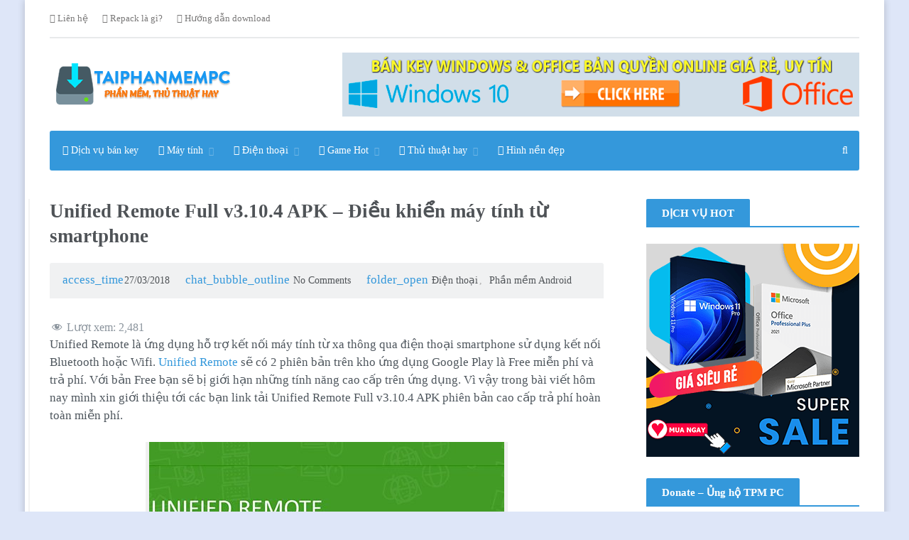

--- FILE ---
content_type: text/html; charset=UTF-8
request_url: https://taiphanmempc.net/unified-remote-full-apk.html
body_size: 26683
content:

<!DOCTYPE html><html lang="en-US"><head><script data-no-optimize="1">var litespeed_docref=sessionStorage.getItem("litespeed_docref");litespeed_docref&&(Object.defineProperty(document,"referrer",{get:function(){return litespeed_docref}}),sessionStorage.removeItem("litespeed_docref"));</script> <meta charset="UTF-8"><meta name="viewport" content="width=device-width, initial-scale=1"><link rel="profile" href="http://gmpg.org/xfn/11"><link rel="pingback" href="https://taiphanmempc.net/xmlrpc.php"><meta name='robots' content='index, follow, max-image-preview:large, max-snippet:-1, max-video-preview:-1' /><title>Unified Remote Full v3.10.4 APK - Điều khiển máy tính từ smartphone</title><meta name="description" content="Xin giới thiệu tới các bạn link tải Unified Remote Full v3.10.4 APK phiên bản cao cấp trả phí hoàn toàn miễn phí. Unified Remote là ứng dụng hỗ trợ kết nối máy tính từ xa thông qua điện thoại smartphone sử dụng kết nối Bluetooth hoặc Wifi." /><link rel="canonical" href="https://taiphanmempc.net/unified-remote-full-apk.html" /><meta property="og:locale" content="en_US" /><meta property="og:type" content="article" /><meta property="og:title" content="Unified Remote Full v3.10.4 APK - Điều khiển máy tính từ smartphone" /><meta property="og:description" content="Xin giới thiệu tới các bạn link tải Unified Remote Full v3.10.4 APK phiên bản cao cấp trả phí hoàn toàn miễn phí. Unified Remote là ứng dụng hỗ trợ kết nối máy tính từ xa thông qua điện thoại smartphone sử dụng kết nối Bluetooth hoặc Wifi." /><meta property="og:url" content="https://taiphanmempc.net/unified-remote-full-apk.html" /><meta property="og:site_name" content="Tai Phan Mem PC" /><meta property="article:published_time" content="2018-03-27T08:53:29+00:00" /><meta property="article:modified_time" content="2018-03-27T09:04:58+00:00" /><meta property="og:image" content="https://taiphanmempc.net/wp-content/uploads/2018/03/unified-remote-full-apk.jpg" /><meta property="og:image:width" content="500" /><meta property="og:image:height" content="350" /><meta property="og:image:type" content="image/jpeg" /><meta name="author" content="Anh Nông Dân IT" /><meta name="twitter:card" content="summary_large_image" /><meta name="twitter:label1" content="Written by" /><meta name="twitter:data1" content="Anh Nông Dân IT" /><meta name="twitter:label2" content="Est. reading time" /><meta name="twitter:data2" content="3 minutes" /> <script type="application/ld+json" class="yoast-schema-graph">{"@context":"https://schema.org","@graph":[{"@type":"Article","@id":"https://taiphanmempc.net/unified-remote-full-apk.html#article","isPartOf":{"@id":"https://taiphanmempc.net/unified-remote-full-apk.html"},"author":{"name":"Anh Nông Dân IT","@id":"https://taiphanmempc.net/#/schema/person/08e9131f6208af8750e16f8899e172fc"},"headline":"Unified Remote Full v3.10.4 APK &#8211; Điều khiển máy tính từ smartphone","datePublished":"2018-03-27T08:53:29+00:00","dateModified":"2018-03-27T09:04:58+00:00","mainEntityOfPage":{"@id":"https://taiphanmempc.net/unified-remote-full-apk.html"},"wordCount":621,"commentCount":0,"publisher":{"@id":"https://taiphanmempc.net/#/schema/person/08e9131f6208af8750e16f8899e172fc"},"image":{"@id":"https://taiphanmempc.net/unified-remote-full-apk.html#primaryimage"},"thumbnailUrl":"https://taiphanmempc.net/wp-content/uploads/2018/03/unified-remote-full-apk.jpg","keywords":["điều khiển máy tính","Unified Remote","Unified Remote APK"],"articleSection":["Điện thoại","Phần mềm Android"],"inLanguage":"en-US","potentialAction":[{"@type":"CommentAction","name":"Comment","target":["https://taiphanmempc.net/unified-remote-full-apk.html#respond"]}]},{"@type":"WebPage","@id":"https://taiphanmempc.net/unified-remote-full-apk.html","url":"https://taiphanmempc.net/unified-remote-full-apk.html","name":"Unified Remote Full v3.10.4 APK - Điều khiển máy tính từ smartphone","isPartOf":{"@id":"https://taiphanmempc.net/#website"},"primaryImageOfPage":{"@id":"https://taiphanmempc.net/unified-remote-full-apk.html#primaryimage"},"image":{"@id":"https://taiphanmempc.net/unified-remote-full-apk.html#primaryimage"},"thumbnailUrl":"https://taiphanmempc.net/wp-content/uploads/2018/03/unified-remote-full-apk.jpg","datePublished":"2018-03-27T08:53:29+00:00","dateModified":"2018-03-27T09:04:58+00:00","description":"Xin giới thiệu tới các bạn link tải Unified Remote Full v3.10.4 APK phiên bản cao cấp trả phí hoàn toàn miễn phí. Unified Remote là ứng dụng hỗ trợ kết nối máy tính từ xa thông qua điện thoại smartphone sử dụng kết nối Bluetooth hoặc Wifi.","breadcrumb":{"@id":"https://taiphanmempc.net/unified-remote-full-apk.html#breadcrumb"},"inLanguage":"en-US","potentialAction":[{"@type":"ReadAction","target":["https://taiphanmempc.net/unified-remote-full-apk.html"]}]},{"@type":"ImageObject","inLanguage":"en-US","@id":"https://taiphanmempc.net/unified-remote-full-apk.html#primaryimage","url":"https://taiphanmempc.net/wp-content/uploads/2018/03/unified-remote-full-apk.jpg","contentUrl":"https://taiphanmempc.net/wp-content/uploads/2018/03/unified-remote-full-apk.jpg","width":500,"height":350,"caption":"Unified Remote Full"},{"@type":"BreadcrumbList","@id":"https://taiphanmempc.net/unified-remote-full-apk.html#breadcrumb","itemListElement":[{"@type":"ListItem","position":1,"name":"Home","item":"https://taiphanmempc.net/"},{"@type":"ListItem","position":2,"name":"Unified Remote Full v3.10.4 APK &#8211; Điều khiển máy tính từ smartphone"}]},{"@type":"WebSite","@id":"https://taiphanmempc.net/#website","url":"https://taiphanmempc.net/","name":"Tải Phần Mềm PC - Phần mềm, thủ thuật hay","description":"Tải phần mềm, thủ thuật hay cho máy tính, điện thoại","publisher":{"@id":"https://taiphanmempc.net/#/schema/person/08e9131f6208af8750e16f8899e172fc"},"potentialAction":[{"@type":"SearchAction","target":{"@type":"EntryPoint","urlTemplate":"https://taiphanmempc.net/?s={search_term_string}"},"query-input":{"@type":"PropertyValueSpecification","valueRequired":true,"valueName":"search_term_string"}}],"inLanguage":"en-US"},{"@type":["Person","Organization"],"@id":"https://taiphanmempc.net/#/schema/person/08e9131f6208af8750e16f8899e172fc","name":"Anh Nông Dân IT","image":{"@type":"ImageObject","inLanguage":"en-US","@id":"https://taiphanmempc.net/#/schema/person/image/","url":"https://taiphanmempc.net/wp-content/uploads/2024/08/anh-logo-dai-dien.jpg","contentUrl":"https://taiphanmempc.net/wp-content/uploads/2024/08/anh-logo-dai-dien.jpg","width":500,"height":500,"caption":"Anh Nông Dân IT"},"logo":{"@id":"https://taiphanmempc.net/#/schema/person/image/"},"description":"Với mong muốn chia sẻ tới bạn đọc những phần mềm tốt nhất cài đặt hoàn toàn tự động nhằm tối giản các bước cài đặt cho bạn khi tải về. Cùng những thủ thuật hay về sử dụng máy tính và điện thoại. Hi vọng bạn sẽ hài lòng khi ghé thăm Website. Xin cảm ơn bạn đã luôn đồng hành và ủng hộ Tải Phần Mềm PC trong thời gian vừa qua!","sameAs":["https://taiphanmempc.net"]}]}</script> <link rel='dns-prefetch' href='//oss.maxcdn.com' /><link rel='dns-prefetch' href='//fonts.googleapis.com' /><link rel="alternate" type="application/rss+xml" title="Tai Phan Mem PC &raquo; Feed" href="https://taiphanmempc.net/feed" /><link rel="alternate" type="application/rss+xml" title="Tai Phan Mem PC &raquo; Comments Feed" href="https://taiphanmempc.net/comments/feed" /><link rel="alternate" type="application/rss+xml" title="Tai Phan Mem PC &raquo; Unified Remote Full v3.10.4 APK &#8211; Điều khiển máy tính từ smartphone Comments Feed" href="https://taiphanmempc.net/unified-remote-full-apk.html/feed" /><link rel="alternate" title="oEmbed (JSON)" type="application/json+oembed" href="https://taiphanmempc.net/wp-json/oembed/1.0/embed?url=https%3A%2F%2Ftaiphanmempc.net%2Funified-remote-full-apk.html" /><link rel="alternate" title="oEmbed (XML)" type="text/xml+oembed" href="https://taiphanmempc.net/wp-json/oembed/1.0/embed?url=https%3A%2F%2Ftaiphanmempc.net%2Funified-remote-full-apk.html&#038;format=xml" /><style id='wp-img-auto-sizes-contain-inline-css' type='text/css'>img:is([sizes=auto i],[sizes^="auto," i]){contain-intrinsic-size:3000px 1500px}
/*# sourceURL=wp-img-auto-sizes-contain-inline-css */</style><link data-optimized="2" rel="stylesheet" href="https://taiphanmempc.net/wp-content/litespeed/css/9ba28b308bdd8e65f2757e31eb7bbe71.css?ver=d544e" /><style id='wp-block-categories-inline-css' type='text/css'>.wp-block-categories{box-sizing:border-box}.wp-block-categories.alignleft{margin-right:2em}.wp-block-categories.alignright{margin-left:2em}.wp-block-categories.wp-block-categories-dropdown.aligncenter{text-align:center}.wp-block-categories .wp-block-categories__label{display:block;width:100%}
/*# sourceURL=https://taiphanmempc.net/wp-includes/blocks/categories/style.min.css */</style><style id='wp-block-list-inline-css' type='text/css'>ol,ul{box-sizing:border-box}:root :where(.wp-block-list.has-background){padding:1.25em 2.375em}
/*# sourceURL=https://taiphanmempc.net/wp-includes/blocks/list/style.min.css */</style><style id='global-styles-inline-css' type='text/css'>:root{--wp--preset--aspect-ratio--square: 1;--wp--preset--aspect-ratio--4-3: 4/3;--wp--preset--aspect-ratio--3-4: 3/4;--wp--preset--aspect-ratio--3-2: 3/2;--wp--preset--aspect-ratio--2-3: 2/3;--wp--preset--aspect-ratio--16-9: 16/9;--wp--preset--aspect-ratio--9-16: 9/16;--wp--preset--color--black: #000000;--wp--preset--color--cyan-bluish-gray: #abb8c3;--wp--preset--color--white: #ffffff;--wp--preset--color--pale-pink: #f78da7;--wp--preset--color--vivid-red: #cf2e2e;--wp--preset--color--luminous-vivid-orange: #ff6900;--wp--preset--color--luminous-vivid-amber: #fcb900;--wp--preset--color--light-green-cyan: #7bdcb5;--wp--preset--color--vivid-green-cyan: #00d084;--wp--preset--color--pale-cyan-blue: #8ed1fc;--wp--preset--color--vivid-cyan-blue: #0693e3;--wp--preset--color--vivid-purple: #9b51e0;--wp--preset--gradient--vivid-cyan-blue-to-vivid-purple: linear-gradient(135deg,rgb(6,147,227) 0%,rgb(155,81,224) 100%);--wp--preset--gradient--light-green-cyan-to-vivid-green-cyan: linear-gradient(135deg,rgb(122,220,180) 0%,rgb(0,208,130) 100%);--wp--preset--gradient--luminous-vivid-amber-to-luminous-vivid-orange: linear-gradient(135deg,rgb(252,185,0) 0%,rgb(255,105,0) 100%);--wp--preset--gradient--luminous-vivid-orange-to-vivid-red: linear-gradient(135deg,rgb(255,105,0) 0%,rgb(207,46,46) 100%);--wp--preset--gradient--very-light-gray-to-cyan-bluish-gray: linear-gradient(135deg,rgb(238,238,238) 0%,rgb(169,184,195) 100%);--wp--preset--gradient--cool-to-warm-spectrum: linear-gradient(135deg,rgb(74,234,220) 0%,rgb(151,120,209) 20%,rgb(207,42,186) 40%,rgb(238,44,130) 60%,rgb(251,105,98) 80%,rgb(254,248,76) 100%);--wp--preset--gradient--blush-light-purple: linear-gradient(135deg,rgb(255,206,236) 0%,rgb(152,150,240) 100%);--wp--preset--gradient--blush-bordeaux: linear-gradient(135deg,rgb(254,205,165) 0%,rgb(254,45,45) 50%,rgb(107,0,62) 100%);--wp--preset--gradient--luminous-dusk: linear-gradient(135deg,rgb(255,203,112) 0%,rgb(199,81,192) 50%,rgb(65,88,208) 100%);--wp--preset--gradient--pale-ocean: linear-gradient(135deg,rgb(255,245,203) 0%,rgb(182,227,212) 50%,rgb(51,167,181) 100%);--wp--preset--gradient--electric-grass: linear-gradient(135deg,rgb(202,248,128) 0%,rgb(113,206,126) 100%);--wp--preset--gradient--midnight: linear-gradient(135deg,rgb(2,3,129) 0%,rgb(40,116,252) 100%);--wp--preset--font-size--small: 13px;--wp--preset--font-size--medium: 20px;--wp--preset--font-size--large: 36px;--wp--preset--font-size--x-large: 42px;--wp--preset--spacing--20: 0.44rem;--wp--preset--spacing--30: 0.67rem;--wp--preset--spacing--40: 1rem;--wp--preset--spacing--50: 1.5rem;--wp--preset--spacing--60: 2.25rem;--wp--preset--spacing--70: 3.38rem;--wp--preset--spacing--80: 5.06rem;--wp--preset--shadow--natural: 6px 6px 9px rgba(0, 0, 0, 0.2);--wp--preset--shadow--deep: 12px 12px 50px rgba(0, 0, 0, 0.4);--wp--preset--shadow--sharp: 6px 6px 0px rgba(0, 0, 0, 0.2);--wp--preset--shadow--outlined: 6px 6px 0px -3px rgb(255, 255, 255), 6px 6px rgb(0, 0, 0);--wp--preset--shadow--crisp: 6px 6px 0px rgb(0, 0, 0);}:where(.is-layout-flex){gap: 0.5em;}:where(.is-layout-grid){gap: 0.5em;}body .is-layout-flex{display: flex;}.is-layout-flex{flex-wrap: wrap;align-items: center;}.is-layout-flex > :is(*, div){margin: 0;}body .is-layout-grid{display: grid;}.is-layout-grid > :is(*, div){margin: 0;}:where(.wp-block-columns.is-layout-flex){gap: 2em;}:where(.wp-block-columns.is-layout-grid){gap: 2em;}:where(.wp-block-post-template.is-layout-flex){gap: 1.25em;}:where(.wp-block-post-template.is-layout-grid){gap: 1.25em;}.has-black-color{color: var(--wp--preset--color--black) !important;}.has-cyan-bluish-gray-color{color: var(--wp--preset--color--cyan-bluish-gray) !important;}.has-white-color{color: var(--wp--preset--color--white) !important;}.has-pale-pink-color{color: var(--wp--preset--color--pale-pink) !important;}.has-vivid-red-color{color: var(--wp--preset--color--vivid-red) !important;}.has-luminous-vivid-orange-color{color: var(--wp--preset--color--luminous-vivid-orange) !important;}.has-luminous-vivid-amber-color{color: var(--wp--preset--color--luminous-vivid-amber) !important;}.has-light-green-cyan-color{color: var(--wp--preset--color--light-green-cyan) !important;}.has-vivid-green-cyan-color{color: var(--wp--preset--color--vivid-green-cyan) !important;}.has-pale-cyan-blue-color{color: var(--wp--preset--color--pale-cyan-blue) !important;}.has-vivid-cyan-blue-color{color: var(--wp--preset--color--vivid-cyan-blue) !important;}.has-vivid-purple-color{color: var(--wp--preset--color--vivid-purple) !important;}.has-black-background-color{background-color: var(--wp--preset--color--black) !important;}.has-cyan-bluish-gray-background-color{background-color: var(--wp--preset--color--cyan-bluish-gray) !important;}.has-white-background-color{background-color: var(--wp--preset--color--white) !important;}.has-pale-pink-background-color{background-color: var(--wp--preset--color--pale-pink) !important;}.has-vivid-red-background-color{background-color: var(--wp--preset--color--vivid-red) !important;}.has-luminous-vivid-orange-background-color{background-color: var(--wp--preset--color--luminous-vivid-orange) !important;}.has-luminous-vivid-amber-background-color{background-color: var(--wp--preset--color--luminous-vivid-amber) !important;}.has-light-green-cyan-background-color{background-color: var(--wp--preset--color--light-green-cyan) !important;}.has-vivid-green-cyan-background-color{background-color: var(--wp--preset--color--vivid-green-cyan) !important;}.has-pale-cyan-blue-background-color{background-color: var(--wp--preset--color--pale-cyan-blue) !important;}.has-vivid-cyan-blue-background-color{background-color: var(--wp--preset--color--vivid-cyan-blue) !important;}.has-vivid-purple-background-color{background-color: var(--wp--preset--color--vivid-purple) !important;}.has-black-border-color{border-color: var(--wp--preset--color--black) !important;}.has-cyan-bluish-gray-border-color{border-color: var(--wp--preset--color--cyan-bluish-gray) !important;}.has-white-border-color{border-color: var(--wp--preset--color--white) !important;}.has-pale-pink-border-color{border-color: var(--wp--preset--color--pale-pink) !important;}.has-vivid-red-border-color{border-color: var(--wp--preset--color--vivid-red) !important;}.has-luminous-vivid-orange-border-color{border-color: var(--wp--preset--color--luminous-vivid-orange) !important;}.has-luminous-vivid-amber-border-color{border-color: var(--wp--preset--color--luminous-vivid-amber) !important;}.has-light-green-cyan-border-color{border-color: var(--wp--preset--color--light-green-cyan) !important;}.has-vivid-green-cyan-border-color{border-color: var(--wp--preset--color--vivid-green-cyan) !important;}.has-pale-cyan-blue-border-color{border-color: var(--wp--preset--color--pale-cyan-blue) !important;}.has-vivid-cyan-blue-border-color{border-color: var(--wp--preset--color--vivid-cyan-blue) !important;}.has-vivid-purple-border-color{border-color: var(--wp--preset--color--vivid-purple) !important;}.has-vivid-cyan-blue-to-vivid-purple-gradient-background{background: var(--wp--preset--gradient--vivid-cyan-blue-to-vivid-purple) !important;}.has-light-green-cyan-to-vivid-green-cyan-gradient-background{background: var(--wp--preset--gradient--light-green-cyan-to-vivid-green-cyan) !important;}.has-luminous-vivid-amber-to-luminous-vivid-orange-gradient-background{background: var(--wp--preset--gradient--luminous-vivid-amber-to-luminous-vivid-orange) !important;}.has-luminous-vivid-orange-to-vivid-red-gradient-background{background: var(--wp--preset--gradient--luminous-vivid-orange-to-vivid-red) !important;}.has-very-light-gray-to-cyan-bluish-gray-gradient-background{background: var(--wp--preset--gradient--very-light-gray-to-cyan-bluish-gray) !important;}.has-cool-to-warm-spectrum-gradient-background{background: var(--wp--preset--gradient--cool-to-warm-spectrum) !important;}.has-blush-light-purple-gradient-background{background: var(--wp--preset--gradient--blush-light-purple) !important;}.has-blush-bordeaux-gradient-background{background: var(--wp--preset--gradient--blush-bordeaux) !important;}.has-luminous-dusk-gradient-background{background: var(--wp--preset--gradient--luminous-dusk) !important;}.has-pale-ocean-gradient-background{background: var(--wp--preset--gradient--pale-ocean) !important;}.has-electric-grass-gradient-background{background: var(--wp--preset--gradient--electric-grass) !important;}.has-midnight-gradient-background{background: var(--wp--preset--gradient--midnight) !important;}.has-small-font-size{font-size: var(--wp--preset--font-size--small) !important;}.has-medium-font-size{font-size: var(--wp--preset--font-size--medium) !important;}.has-large-font-size{font-size: var(--wp--preset--font-size--large) !important;}.has-x-large-font-size{font-size: var(--wp--preset--font-size--x-large) !important;}
/*# sourceURL=global-styles-inline-css */</style><style id='classic-theme-styles-inline-css' type='text/css'>/*! This file is auto-generated */
.wp-block-button__link{color:#fff;background-color:#32373c;border-radius:9999px;box-shadow:none;text-decoration:none;padding:calc(.667em + 2px) calc(1.333em + 2px);font-size:1.125em}.wp-block-file__button{background:#32373c;color:#fff;text-decoration:none}
/*# sourceURL=/wp-includes/css/classic-themes.min.css */</style><style id='wpdiscuz-frontend-css-inline-css' type='text/css'>#wpdcom .wpd-blog-administrator .wpd-comment-label{color:#ffffff;background-color:#00B38F;border:none}#wpdcom .wpd-blog-administrator .wpd-comment-author, #wpdcom .wpd-blog-administrator .wpd-comment-author a{color:#00B38F}#wpdcom.wpd-layout-1 .wpd-comment .wpd-blog-administrator .wpd-avatar img{border-color:#00B38F}#wpdcom.wpd-layout-2 .wpd-comment.wpd-reply .wpd-comment-wrap.wpd-blog-administrator{border-left:3px solid #00B38F}#wpdcom.wpd-layout-2 .wpd-comment .wpd-blog-administrator .wpd-avatar img{border-bottom-color:#00B38F}#wpdcom.wpd-layout-3 .wpd-blog-administrator .wpd-comment-subheader{border-top:1px dashed #00B38F}#wpdcom.wpd-layout-3 .wpd-reply .wpd-blog-administrator .wpd-comment-right{border-left:1px solid #00B38F}#wpdcom .wpd-blog-editor .wpd-comment-label{color:#ffffff;background-color:#00B38F;border:none}#wpdcom .wpd-blog-editor .wpd-comment-author, #wpdcom .wpd-blog-editor .wpd-comment-author a{color:#00B38F}#wpdcom.wpd-layout-1 .wpd-comment .wpd-blog-editor .wpd-avatar img{border-color:#00B38F}#wpdcom.wpd-layout-2 .wpd-comment.wpd-reply .wpd-comment-wrap.wpd-blog-editor{border-left:3px solid #00B38F}#wpdcom.wpd-layout-2 .wpd-comment .wpd-blog-editor .wpd-avatar img{border-bottom-color:#00B38F}#wpdcom.wpd-layout-3 .wpd-blog-editor .wpd-comment-subheader{border-top:1px dashed #00B38F}#wpdcom.wpd-layout-3 .wpd-reply .wpd-blog-editor .wpd-comment-right{border-left:1px solid #00B38F}#wpdcom .wpd-blog-author .wpd-comment-label{color:#ffffff;background-color:#00B38F;border:none}#wpdcom .wpd-blog-author .wpd-comment-author, #wpdcom .wpd-blog-author .wpd-comment-author a{color:#00B38F}#wpdcom.wpd-layout-1 .wpd-comment .wpd-blog-author .wpd-avatar img{border-color:#00B38F}#wpdcom.wpd-layout-2 .wpd-comment .wpd-blog-author .wpd-avatar img{border-bottom-color:#00B38F}#wpdcom.wpd-layout-3 .wpd-blog-author .wpd-comment-subheader{border-top:1px dashed #00B38F}#wpdcom.wpd-layout-3 .wpd-reply .wpd-blog-author .wpd-comment-right{border-left:1px solid #00B38F}#wpdcom .wpd-blog-contributor .wpd-comment-label{color:#ffffff;background-color:#00B38F;border:none}#wpdcom .wpd-blog-contributor .wpd-comment-author, #wpdcom .wpd-blog-contributor .wpd-comment-author a{color:#00B38F}#wpdcom.wpd-layout-1 .wpd-comment .wpd-blog-contributor .wpd-avatar img{border-color:#00B38F}#wpdcom.wpd-layout-2 .wpd-comment .wpd-blog-contributor .wpd-avatar img{border-bottom-color:#00B38F}#wpdcom.wpd-layout-3 .wpd-blog-contributor .wpd-comment-subheader{border-top:1px dashed #00B38F}#wpdcom.wpd-layout-3 .wpd-reply .wpd-blog-contributor .wpd-comment-right{border-left:1px solid #00B38F}#wpdcom .wpd-blog-subscriber .wpd-comment-label{color:#ffffff;background-color:#00B38F;border:none}#wpdcom .wpd-blog-subscriber .wpd-comment-author, #wpdcom .wpd-blog-subscriber .wpd-comment-author a{color:#00B38F}#wpdcom.wpd-layout-2 .wpd-comment .wpd-blog-subscriber .wpd-avatar img{border-bottom-color:#00B38F}#wpdcom.wpd-layout-3 .wpd-blog-subscriber .wpd-comment-subheader{border-top:1px dashed #00B38F}#wpdcom .wpd-blog-wpseo_manager .wpd-comment-label{color:#ffffff;background-color:#00B38F;border:none}#wpdcom .wpd-blog-wpseo_manager .wpd-comment-author, #wpdcom .wpd-blog-wpseo_manager .wpd-comment-author a{color:#00B38F}#wpdcom.wpd-layout-1 .wpd-comment .wpd-blog-wpseo_manager .wpd-avatar img{border-color:#00B38F}#wpdcom.wpd-layout-2 .wpd-comment .wpd-blog-wpseo_manager .wpd-avatar img{border-bottom-color:#00B38F}#wpdcom.wpd-layout-3 .wpd-blog-wpseo_manager .wpd-comment-subheader{border-top:1px dashed #00B38F}#wpdcom.wpd-layout-3 .wpd-reply .wpd-blog-wpseo_manager .wpd-comment-right{border-left:1px solid #00B38F}#wpdcom .wpd-blog-wpseo_editor .wpd-comment-label{color:#ffffff;background-color:#00B38F;border:none}#wpdcom .wpd-blog-wpseo_editor .wpd-comment-author, #wpdcom .wpd-blog-wpseo_editor .wpd-comment-author a{color:#00B38F}#wpdcom.wpd-layout-1 .wpd-comment .wpd-blog-wpseo_editor .wpd-avatar img{border-color:#00B38F}#wpdcom.wpd-layout-2 .wpd-comment .wpd-blog-wpseo_editor .wpd-avatar img{border-bottom-color:#00B38F}#wpdcom.wpd-layout-3 .wpd-blog-wpseo_editor .wpd-comment-subheader{border-top:1px dashed #00B38F}#wpdcom.wpd-layout-3 .wpd-reply .wpd-blog-wpseo_editor .wpd-comment-right{border-left:1px solid #00B38F}#wpdcom .wpd-blog-post_author .wpd-comment-label{color:#ffffff;background-color:#00B38F;border:none}#wpdcom .wpd-blog-post_author .wpd-comment-author, #wpdcom .wpd-blog-post_author .wpd-comment-author a{color:#00B38F}#wpdcom .wpd-blog-post_author .wpd-avatar img{border-color:#00B38F}#wpdcom.wpd-layout-1 .wpd-comment .wpd-blog-post_author .wpd-avatar img{border-color:#00B38F}#wpdcom.wpd-layout-2 .wpd-comment.wpd-reply .wpd-comment-wrap.wpd-blog-post_author{border-left:3px solid #00B38F}#wpdcom.wpd-layout-2 .wpd-comment .wpd-blog-post_author .wpd-avatar img{border-bottom-color:#00B38F}#wpdcom.wpd-layout-3 .wpd-blog-post_author .wpd-comment-subheader{border-top:1px dashed #00B38F}#wpdcom.wpd-layout-3 .wpd-reply .wpd-blog-post_author .wpd-comment-right{border-left:1px solid #00B38F}#wpdcom .wpd-blog-guest .wpd-comment-label{color:#ffffff;background-color:#00B38F;border:none}#wpdcom .wpd-blog-guest .wpd-comment-author, #wpdcom .wpd-blog-guest .wpd-comment-author a{color:#00B38F}#wpdcom.wpd-layout-3 .wpd-blog-guest .wpd-comment-subheader{border-top:1px dashed #00B38F}#comments, #respond, .comments-area, #wpdcom{}#wpdcom .ql-editor > *{color:#777777}#wpdcom .ql-editor::before{}#wpdcom .ql-toolbar{border:1px solid #DDDDDD;border-top:none}#wpdcom .ql-container{border:1px solid #DDDDDD;border-bottom:none}#wpdcom .wpd-form-row .wpdiscuz-item input[type="text"], #wpdcom .wpd-form-row .wpdiscuz-item input[type="email"], #wpdcom .wpd-form-row .wpdiscuz-item input[type="url"], #wpdcom .wpd-form-row .wpdiscuz-item input[type="color"], #wpdcom .wpd-form-row .wpdiscuz-item input[type="date"], #wpdcom .wpd-form-row .wpdiscuz-item input[type="datetime"], #wpdcom .wpd-form-row .wpdiscuz-item input[type="datetime-local"], #wpdcom .wpd-form-row .wpdiscuz-item input[type="month"], #wpdcom .wpd-form-row .wpdiscuz-item input[type="number"], #wpdcom .wpd-form-row .wpdiscuz-item input[type="time"], #wpdcom textarea, #wpdcom select{border:1px solid #DDDDDD;color:#777777}#wpdcom .wpd-form-row .wpdiscuz-item textarea{border:1px solid #DDDDDD}#wpdcom input::placeholder, #wpdcom textarea::placeholder, #wpdcom input::-moz-placeholder, #wpdcom textarea::-webkit-input-placeholder{}#wpdcom .wpd-comment-text{color:#777777}#wpdcom .wpd-thread-head .wpd-thread-info{border-bottom:2px solid #00B38F}#wpdcom .wpd-thread-head .wpd-thread-info.wpd-reviews-tab svg{fill:#00B38F}#wpdcom .wpd-thread-head .wpdiscuz-user-settings{border-bottom:2px solid #00B38F}#wpdcom .wpd-thread-head .wpdiscuz-user-settings:hover{color:#00B38F}#wpdcom .wpd-comment .wpd-follow-link:hover{color:#00B38F}#wpdcom .wpd-comment-status .wpd-sticky{color:#00B38F}#wpdcom .wpd-thread-filter .wpdf-active{color:#00B38F;border-bottom-color:#00B38F}#wpdcom .wpd-comment-info-bar{border:1px dashed #33c3a6;background:#e6f8f4}#wpdcom .wpd-comment-info-bar .wpd-current-view i{color:#00B38F}#wpdcom .wpd-filter-view-all:hover{background:#00B38F}#wpdcom .wpdiscuz-item .wpdiscuz-rating > label{color:#DDDDDD}#wpdcom .wpdiscuz-item .wpdiscuz-rating:not(:checked) > label:hover, .wpdiscuz-rating:not(:checked) > label:hover ~ label{}#wpdcom .wpdiscuz-item .wpdiscuz-rating > input ~ label:hover, #wpdcom .wpdiscuz-item .wpdiscuz-rating > input:not(:checked) ~ label:hover ~ label, #wpdcom .wpdiscuz-item .wpdiscuz-rating > input:not(:checked) ~ label:hover ~ label{color:#FFED85}#wpdcom .wpdiscuz-item .wpdiscuz-rating > input:checked ~ label:hover, #wpdcom .wpdiscuz-item .wpdiscuz-rating > input:checked ~ label:hover, #wpdcom .wpdiscuz-item .wpdiscuz-rating > label:hover ~ input:checked ~ label, #wpdcom .wpdiscuz-item .wpdiscuz-rating > input:checked + label:hover ~ label, #wpdcom .wpdiscuz-item .wpdiscuz-rating > input:checked ~ label:hover ~ label, .wpd-custom-field .wcf-active-star, #wpdcom .wpdiscuz-item .wpdiscuz-rating > input:checked ~ label{color:#FFD700}#wpd-post-rating .wpd-rating-wrap .wpd-rating-stars svg .wpd-star{fill:#DDDDDD}#wpd-post-rating .wpd-rating-wrap .wpd-rating-stars svg .wpd-active{fill:#FFD700}#wpd-post-rating .wpd-rating-wrap .wpd-rate-starts svg .wpd-star{fill:#DDDDDD}#wpd-post-rating .wpd-rating-wrap .wpd-rate-starts:hover svg .wpd-star{fill:#FFED85}#wpd-post-rating.wpd-not-rated .wpd-rating-wrap .wpd-rate-starts svg:hover ~ svg .wpd-star{fill:#DDDDDD}.wpdiscuz-post-rating-wrap .wpd-rating .wpd-rating-wrap .wpd-rating-stars svg .wpd-star{fill:#DDDDDD}.wpdiscuz-post-rating-wrap .wpd-rating .wpd-rating-wrap .wpd-rating-stars svg .wpd-active{fill:#FFD700}#wpdcom .wpd-comment .wpd-follow-active{color:#ff7a00}#wpdcom .page-numbers{color:#555;border:#555 1px solid}#wpdcom span.current{background:#555}#wpdcom.wpd-layout-1 .wpd-new-loaded-comment > .wpd-comment-wrap > .wpd-comment-right{background:#FFFAD6}#wpdcom.wpd-layout-2 .wpd-new-loaded-comment.wpd-comment > .wpd-comment-wrap > .wpd-comment-right{background:#FFFAD6}#wpdcom.wpd-layout-2 .wpd-new-loaded-comment.wpd-comment.wpd-reply > .wpd-comment-wrap > .wpd-comment-right{background:transparent}#wpdcom.wpd-layout-2 .wpd-new-loaded-comment.wpd-comment.wpd-reply > .wpd-comment-wrap{background:#FFFAD6}#wpdcom.wpd-layout-3 .wpd-new-loaded-comment.wpd-comment > .wpd-comment-wrap > .wpd-comment-right{background:#FFFAD6}#wpdcom .wpd-follow:hover i, #wpdcom .wpd-unfollow:hover i, #wpdcom .wpd-comment .wpd-follow-active:hover i{color:#00B38F}#wpdcom .wpdiscuz-readmore{cursor:pointer;color:#00B38F}.wpd-custom-field .wcf-pasiv-star, #wpcomm .wpdiscuz-item .wpdiscuz-rating > label{color:#DDDDDD}.wpd-wrapper .wpd-list-item.wpd-active{border-top:3px solid #00B38F}#wpdcom.wpd-layout-2 .wpd-comment.wpd-reply.wpd-unapproved-comment .wpd-comment-wrap{border-left:3px solid #FFFAD6}#wpdcom.wpd-layout-3 .wpd-comment.wpd-reply.wpd-unapproved-comment .wpd-comment-right{border-left:1px solid #FFFAD6}#wpdcom .wpd-prim-button{background-color:#555555;color:#FFFFFF}#wpdcom .wpd_label__check i.wpdicon-on{color:#555555;border:1px solid #aaaaaa}#wpd-bubble-wrapper #wpd-bubble-all-comments-count{color:#1DB99A}#wpd-bubble-wrapper > div{background-color:#1DB99A}#wpd-bubble-wrapper > #wpd-bubble #wpd-bubble-add-message{background-color:#1DB99A}#wpd-bubble-wrapper > #wpd-bubble #wpd-bubble-add-message::before{border-left-color:#1DB99A;border-right-color:#1DB99A}#wpd-bubble-wrapper.wpd-right-corner > #wpd-bubble #wpd-bubble-add-message::before{border-left-color:#1DB99A;border-right-color:#1DB99A}.wpd-inline-icon-wrapper path.wpd-inline-icon-first{fill:#1DB99A}.wpd-inline-icon-count{background-color:#1DB99A}.wpd-inline-icon-count::before{border-right-color:#1DB99A}.wpd-inline-form-wrapper::before{border-bottom-color:#1DB99A}.wpd-inline-form-question{background-color:#1DB99A}.wpd-inline-form{background-color:#1DB99A}.wpd-last-inline-comments-wrapper{border-color:#1DB99A}.wpd-last-inline-comments-wrapper::before{border-bottom-color:#1DB99A}.wpd-last-inline-comments-wrapper .wpd-view-all-inline-comments{background:#1DB99A}.wpd-last-inline-comments-wrapper .wpd-view-all-inline-comments:hover,.wpd-last-inline-comments-wrapper .wpd-view-all-inline-comments:active,.wpd-last-inline-comments-wrapper .wpd-view-all-inline-comments:focus{background-color:#1DB99A}#wpdcom .ql-snow .ql-tooltip[data-mode="link"]::before{content:"Enter link:"}#wpdcom .ql-snow .ql-tooltip.ql-editing a.ql-action::after{content:"Save"}.comments-area{width:auto}
/*# sourceURL=wpdiscuz-frontend-css-inline-css */</style> <script id="jquery-core-js-extra" type="litespeed/javascript">var ot={"composs()-\u003Etheme_name":"composs","composs()-\u003Etheme_full_name":"Composs","adminUrl":"https://taiphanmempc.net/wp-admin/admin-ajax.php","security":"1c01bb0be9","gallery_id":"","galleryCat":"","imageUrl":"https://taiphanmempc.net/wp-content/themes/composs/images/","cssUrl":"https://taiphanmempc.net/wp-content/themes/composs/css/","get_site_url":"https://taiphanmempc.net","themeUrl":"https://taiphanmempc.net/wp-content/themes/composs"}</script> <script type="litespeed/javascript" data-src="https://taiphanmempc.net/wp-includes/js/jquery/jquery.min.js" id="jquery-core-js"></script> <script id="jquery-js-after" type="litespeed/javascript">jQuery(document).ready(function(){jQuery(".fa2422af14a70d35fa4b5cfcd60c61ad").click(function(){jQuery.post("https://taiphanmempc.net/wp-admin/admin-ajax.php",{"action":"quick_adsense_onpost_ad_click","quick_adsense_onpost_ad_index":jQuery(this).attr("data-index"),"quick_adsense_nonce":"d147a76125",},function(response){})})})</script> <script id="wp-saio-js-extra" type="litespeed/javascript">var wp_saio_object={"style":"redirect"}</script> <link rel="https://api.w.org/" href="https://taiphanmempc.net/wp-json/" /><link rel="alternate" title="JSON" type="application/json" href="https://taiphanmempc.net/wp-json/wp/v2/posts/5059" /><link rel="EditURI" type="application/rsd+xml" title="RSD" href="https://taiphanmempc.net/xmlrpc.php?rsd" /><meta name="generator" content="WordPress 6.9" /><link rel='shortlink' href='https://taiphanmempc.net/?p=5059' /><style>/* Predefined Color Scheme */

.main-slider .owl-nav .owl-next, .main-slider .owl-nav .owl-prev, .composs-photo-gallery-list .owl-controls .owl-nav .owl-next, .ot-w-gallery-list .owl-controls .owl-nav .owl-next, .composs-photo-gallery-list .owl-controls .owl-nav .owl-prev, .ot-w-gallery-list .owl-controls .owl-nav .owl-prev, .widget .search-form>input:hover, #main-menu, .composs-panel-pager a.composs-pager-button.active:hover {
	background-color: #3498DB;
}

a {
	color: #3498DB;
}

#main-menu {
	border-color: #3498DB;
}


/* Secondary color scheme */

.composs-comments .comment-list .comment-text .user-nick .user-label, .composs-panel-buttons a, .composs-panel-buttons a.active, .composs-panel-buttons a:hover, .footer-button:hover, button, input[type=submit], .widget .tagcloud a:hover, .main-slider-owl.owl-carousel .owl-controls .owl-dot:hover:before, .main-slider-owl.owl-carousel .owl-controls .owl-dot.active:before, .widget .search-form>input, .header-top-socials>a span, .owl-carousel .owl-controls .owl-dot.active, .img-read-later-button, .composs-archive-list h3.item-title, #sidebar .widget>h3, .composs-panel-pager a.composs-pager-button.active, .composs-panel-pager a.composs-pager-button:hover, .composs-panel-pager span.page-numbers, .composs-panel>.composs-panel-title:not(.composs-panel-title-tabbed)>strong, .composs-panel>.composs-panel-title>strong.active {
	background-color: #3498DB;
}

.comments-big-message, .composs-secondary-title>strong, .composs-panel-pager .page-numbers, .footer-button, .contact-form-content label span, .widget .tagcloud a, .main-slider-owl.owl-carousel .owl-controls .owl-dot:hover:after, .main-slider-owl.owl-carousel .owl-controls .owl-dot.active:after, .item-stars .stars-inner:before, .composs-panel>.composs-panel-title.composs-panel-title-tabbed>strong {
	color: #3498DB;
}

.contact-form-content label textarea:focus, .contact-form-content label input:focus, .composs-panel>.composs-panel-title {
	border-color: #3498DB;
}

.owl-carousel .owl-controls .owl-dot {
	box-shadow: inset 0 0 0 2px #3498DB;
}


/* Link hover color */

.ot-shortcode-accordion>div.active>a:before, .photo-gallery-nav-left:active, .photo-gallery-nav-left:focus, .photo-gallery-nav-left, .photo-gallery-nav-right:active, .photo-gallery-nav-right:focus, .photo-gallery-nav-right", "background-color {
	background-color: #3779BC;
}

a:hover,.ot-w-comments-list .item .item-meta .item-meta-item.meta-button, .ot-shortcode-accordion>div.active>a {
	color: #3779BC;
}

.photo-gallery-thumbs-inner .item.active:before {
	box-shadow: inset 0 0 0 3px #3779BC;
}




		/* Background Color/Texture/Image */
		body {
							background: #DEE6F8;
			
		}</style><style>/* Titles & Menu */

#main-menu, h1, h2, h3, h4, h5, h6, .portus-article-slider-big .item-article-title, .article-list-full-width .item .item-title, .article-slider-full-small .item-article-title {
	font-family: "Roboto";
}


/* Secondary Font Family */

body, p {
	font-family: "Roboto";
}</style><script type="litespeed/javascript">function validateName(fieldClass,form){"use strict"
var error="";var value=jQuery('input.'+fieldClass,form).val();if(value===''||value==='Nickname'||value==='Enter Your Name..'||value==='Your Name..'){error="You did not enter your first name."}else if(value&&(value.length<2)||(value.length>200)){error="First name is the wrong length."}
return error}
function validateEmail(fieldClass,form){"use strict";var error="";var value=jQuery('input.'+fieldClass,form).val();var pattern=new RegExp(/^(("[\w-+\s]+")|([\w-+]+(?:\.[\w-+]+)*)|("[\w-+\s]+")([\w-+]+(?:\.[\w-+]+)*))(@((?:[\w-+]+\.)*\w[\w-+]{0,66})\.([a-z]{2,6}(?:\.[a-z]{2})?)$)|(@\[?((25[0-5]\.|2[0-4][\d]\.|1[\d]{2}\.|[\d]{1,2}\.))((25[0-5]|2[0-4][\d]|1[\d]{2}|[\d]{1,2})\.){2}(25[0-5]|2[0-4][\d]|1[\d]{2}|[\d]{1,2})\]?$)/i);if(!value||value===""){error="You did not enter an email address."}else if(pattern.test(value)===!1){error="The email address contains illegal characters."}
return error}
function validateMessage(fieldClass,form){"use strict";var error="";var value=jQuery('textarea.'+fieldClass,form).val();if(!value||value===''){error="You did not enter Your message."}else if(value&&value.length<3){error="The message is to short."}
return error}</script><style type="text/css">.recentcomments a{display:inline !important;padding:0 !important;margin:0 !important;}</style><link rel="icon" href="https://taiphanmempc.net/wp-content/uploads/2017/06/cropped-logo-favi-icon-1-32x32.png" sizes="32x32" /><link rel="icon" href="https://taiphanmempc.net/wp-content/uploads/2017/06/cropped-logo-favi-icon-1-192x192.png" sizes="192x192" /><link rel="apple-touch-icon" href="https://taiphanmempc.net/wp-content/uploads/2017/06/cropped-logo-favi-icon-1-180x180.png" /><meta name="msapplication-TileImage" content="https://taiphanmempc.net/wp-content/uploads/2017/06/cropped-logo-favi-icon-1-270x270.png" /><style type="text/css" id="wp-custom-css">.item-content h2 a, .item-content h4 a {
    color: #464646;
}

.header .header-top a {
    color: #797878;
}

h1 {
    display: block;
    font-size: 1.7em;
    -webkit-margin-before: 0.67em;
    -webkit-margin-after: 0.67em;
    -webkit-margin-start: 0px;
    -webkit-margin-end: 0px;
    font-weight: bold;
}

h2 {
    display: block;
    font-size: 1.4em;
    -webkit-margin-before: 0.83em;
    -webkit-margin-after: 0.83em;
    -webkit-margin-start: 0px;
    -webkit-margin-end: 0px;
    font-weight: bold;
}

h3 {
    display: block;
    font-size: 1.2em;
    -webkit-margin-before: 1em;
    -webkit-margin-after: 1em;
    -webkit-margin-start: 0px;
    -webkit-margin-end: 0px;
    font-weight: bold;
}

h4 {
    display: block;
    font-size: 1.1em;
    -webkit-margin-before: 1.33em;
    -webkit-margin-after: 1.33em;
    -webkit-margin-start: 0px;
    -webkit-margin-end: 0px;
    font-weight: bold;
}

h5 {
    display: block;
    font-size: 1.1em;
    -webkit-margin-before: 1.33em;
    -webkit-margin-after: 1.33em;
    -webkit-margin-start: 0px;
    -webkit-margin-end: 0px;
    font-weight: bold;
}

.shortcode-content h2 {
    background-color: #e6f4ff;
    padding: 9px 12px;
    display: inline-block;
    border-radius: 3px;
}

.shortcode-content h3 {
    background-color: #fffaca;
    padding: 9px 12px;
    display: inline-block;
    border-radius: 3px;
}

.shortcode-content h4 {
    background-color: #e5ffe7;
    padding: 9px 12px;
    display: inline-block;
    border-radius: 3px;
}

.shortcode-content h5 {
    background-color: #f2dede;
    padding: 9px 12px;
    display: inline-block;
    border-radius: 3px;
}

.composs-main-article-head .composs-main-article-meta {
    display: block;
    padding: 15px 18px;
    border-radius: 3px;
    background-color: #f0f1f2;
    font-size: 14px;
}

.material-icons {
    font-family: 'Material Icons';
    font-weight: normal;
    font-style: normal;
    line-height: 1;
}

.composs-main-article-head .composs-main-article-meta .item .material-icons, .composs-main-article-head .composs-main-article-meta .item i.fa {
    display: inline-block;
    margin-right: 1px;
    color: #3498db;
}</style> <script type="litespeed/javascript" data-src="https://www.googletagmanager.com/gtag/js?id=G-74LNCF5R67"></script> <script type="litespeed/javascript">window.dataLayer=window.dataLayer||[];function gtag(){dataLayer.push(arguments)}
gtag('js',new Date());gtag('config','G-74LNCF5R67')</script> </head><body class="wp-singular post-template-default single single-post postid-5059 single-format-standard wp-theme-composs"><div class="boxed active"><div class="header"><div class="wrapper"><nav class="header-top"><div class="header-top-socials"></div><ul class="load-responsive" rel="Top Menu"><li id="menu-item-1768" class="normal-drop   no-description menu-item menu-item-type-post_type menu-item-object-page"><a href="https://taiphanmempc.net/lien-he"><i class="fa fa-phone" aria-hidden="true"></i> Liên hệ</a></li><li id="menu-item-1771" class="normal-drop   no-description menu-item menu-item-type-custom menu-item-object-custom"><a href="https://taiphanmempc.net/repack-la-gi-phan-mem-repack-3235.html"><i class="fa fa-bolt" aria-hidden="true"></i> Repack là gì?</a></li><li id="menu-item-1770" class="normal-drop   no-description menu-item menu-item-type-custom menu-item-object-custom"><a href="https://taiphanmempc.net/huong-dan-download-file-3271.html"><i class="fa fa-download" aria-hidden="true"></i> Hướng dẫn download</a></li></ul></nav><div class="header-content"><div class="header-content-logo">
<a href="https://taiphanmempc.net/" >
<img data-lazyloaded="1" src="[data-uri]" width="262" height="60" data-src="https://taiphanmempc.net/wp-content/uploads/2017/TPM-logo.png" data-ot-retina="https://taiphanmempc.net/wp-content/uploads/2017/TPM-logo.png" alt="Tai Phan Mem PC" />
</a></div><div class="header-content-o">
<a href="https://taiphanmempc.net/ban-key-windows-10-ban-quyen-gia-re.html" target="_blank"><img data-lazyloaded="1" src="[data-uri]" width="728" height="90" data-src="https://taiphanmempc.net/wp-content/uploads/2017/ban-key-win-10-gia-re.png" title="Click để xem bảng giá key bản quyền" /></a></div></div><div class="main-menu-placeholder wrapper"><nav id="main-menu"><ul class="" id="menu-menu-header" rel="Main menu"><li id="menu-item-9867" class="normal-drop menu-item menu-item-type-taxonomy menu-item-object-category"><a href="https://taiphanmempc.net/category/dich-vu-ban-key"><i class="fa fa-key" aria-hidden="true"></i> Dịch vụ bán key</a></li><li id="menu-item-1307" class="normal-drop   no-description menu-item menu-item-type-taxonomy menu-item-object-category menu-item-has-children ot-dropdown"><a href="https://taiphanmempc.net/category/phan-mem-may-tinh"><span><i class="fa fa-laptop" aria-hidden="true"></i> Máy tính</span></a>
<span class="sub_menu_toggle"></span><ul class="sub-menu"><li id="menu-item-1311" class="normal-drop   no-description menu-item menu-item-type-taxonomy menu-item-object-category"><a href="https://taiphanmempc.net/category/phan-mem-may-tinh/ho-tro-download">Hỗ trợ download</a></li><li id="menu-item-1312" class="normal-drop   no-description menu-item menu-item-type-taxonomy menu-item-object-category"><a href="https://taiphanmempc.net/category/phan-mem-may-tinh/tai-windows">Tải Windows</a></li><li id="menu-item-1313" class="normal-drop   no-description menu-item menu-item-type-taxonomy menu-item-object-category"><a href="https://taiphanmempc.net/category/phan-mem-may-tinh/tien-ich-may-tinh">Tiện ích máy tính</a></li><li id="menu-item-1308" class="normal-drop   no-description menu-item menu-item-type-taxonomy menu-item-object-category"><a href="https://taiphanmempc.net/category/phan-mem-may-tinh/diet-virus">Diệt virus</a></li><li id="menu-item-1315" class="normal-drop   no-description menu-item menu-item-type-taxonomy menu-item-object-category"><a href="https://taiphanmempc.net/category/phan-mem-may-tinh/ung-dung-giai-tri">Ứng dụng giải trí</a></li><li id="menu-item-1309" class="normal-drop   no-description menu-item menu-item-type-taxonomy menu-item-object-category"><a href="https://taiphanmempc.net/category/phan-mem-may-tinh/driver-may-tinh">Driver máy tính</a></li><li id="menu-item-1314" class="normal-drop   no-description menu-item menu-item-type-taxonomy menu-item-object-category"><a href="https://taiphanmempc.net/category/phan-mem-may-tinh/trinh-duyet-web">Trình duyệt Web</a></li><li id="menu-item-1310" class="normal-drop   no-description menu-item menu-item-type-taxonomy menu-item-object-category"><a href="https://taiphanmempc.net/category/phan-mem-may-tinh/giao-trinh-hoc-tap">Giáo trình học tập</a></li></ul></li><li id="menu-item-1302" class="normal-drop   no-description menu-item menu-item-type-taxonomy menu-item-object-category current-post-ancestor current-menu-parent current-post-parent menu-item-has-children ot-dropdown"><a href="https://taiphanmempc.net/category/dien-thoai"><span><i class="fa fa-phone-square" aria-hidden="true"></i> Điện thoại</span></a>
<span class="sub_menu_toggle"></span><ul class="sub-menu"><li id="menu-item-1304" class="normal-drop   no-description menu-item menu-item-type-taxonomy menu-item-object-category current-post-ancestor current-menu-parent current-post-parent"><a href="https://taiphanmempc.net/category/dien-thoai/phan-mem-android">Phần mềm Android</a></li><li id="menu-item-1305" class="normal-drop   no-description menu-item menu-item-type-taxonomy menu-item-object-category"><a href="https://taiphanmempc.net/category/dien-thoai/tai-rom-dien-thoai">Tải rom điện thoại</a></li></ul></li><li id="menu-item-1840" class="normal-drop   no-description menu-item menu-item-type-taxonomy menu-item-object-category menu-item-has-children ot-dropdown"><a href="https://taiphanmempc.net/category/download-game"><span><i class="fa fa-gamepad" aria-hidden="true"></i> Game Hot</span></a>
<span class="sub_menu_toggle"></span><ul class="sub-menu"><li id="menu-item-1842" class="normal-drop   no-description menu-item menu-item-type-taxonomy menu-item-object-category"><a href="https://taiphanmempc.net/category/download-game/game-pc">Game PC</a></li></ul></li><li id="menu-item-1316" class="normal-drop   no-description menu-item menu-item-type-taxonomy menu-item-object-category menu-item-has-children ot-dropdown"><a href="https://taiphanmempc.net/category/thu-thuat-hay"><span><i class="fa fa-wrench" aria-hidden="true"></i> Thủ thuật hay</span></a>
<span class="sub_menu_toggle"></span><ul class="sub-menu"><li id="menu-item-1317" class="normal-drop   no-description menu-item menu-item-type-taxonomy menu-item-object-category menu-item-has-children ot-dropdown"><a href="https://taiphanmempc.net/category/thu-thuat-hay/thu-thuat-dien-thoai"><span>Thủ thuật điện thoại</span></a>
<span class="sub_menu_toggle"></span><ul class="sub-menu"><li id="menu-item-1318" class="normal-drop   no-description menu-item menu-item-type-taxonomy menu-item-object-category"><a href="https://taiphanmempc.net/category/thu-thuat-hay/thu-thuat-dien-thoai/thu-thuat-android">Thủ thuật Android</a></li><li id="menu-item-1319" class="normal-drop   no-description menu-item menu-item-type-taxonomy menu-item-object-category"><a href="https://taiphanmempc.net/category/thu-thuat-hay/thu-thuat-dien-thoai/thu-thuat-ios">Thủ thuật iOS</a></li></ul></li><li id="menu-item-1320" class="normal-drop   no-description menu-item menu-item-type-taxonomy menu-item-object-category menu-item-has-children ot-dropdown"><a href="https://taiphanmempc.net/category/thu-thuat-hay/thu-thuat-may-tinh"><span>Thủ thuật máy tính</span></a>
<span class="sub_menu_toggle"></span><ul class="sub-menu"><li id="menu-item-1321" class="normal-drop   no-description menu-item menu-item-type-taxonomy menu-item-object-category"><a href="https://taiphanmempc.net/category/thu-thuat-hay/thu-thuat-may-tinh/cuu-ho-may-tinh">Cứu hộ máy tính</a></li><li id="menu-item-1322" class="normal-drop   no-description menu-item menu-item-type-taxonomy menu-item-object-category"><a href="https://taiphanmempc.net/category/thu-thuat-hay/thu-thuat-may-tinh/thu-thuat-windows">Thủ thuật Windows</a></li></ul></li></ul></li><li id="menu-item-1306" class="normal-drop   no-description menu-item menu-item-type-taxonomy menu-item-object-category"><a href="https://taiphanmempc.net/category/hinh-nen-dep"><i class="fa fa-picture-o" aria-hidden="true"></i> Hình nền đẹp</a></li></ul><form action="https://taiphanmempc.net/" method="get">
<input type="text" value="" placeholder="Search" name="s"/>
<button type="submit"><i class="fa fa-search"></i></button></form></nav></div></div></div><div class="content"><div class="wrapper"><div class="content-wrapper"><div class="composs-main-content composs-main-content-s-1"><div class="theiaStickySidebar"><div class="composs-panel"><div class="composs-panel-inner"><div class="post-5059 post type-post status-publish format-standard has-post-thumbnail hentry category-dien-thoai category-phan-mem-android tag-dieu-khien-may-tinh tag-unified-remote tag-unified-remote-apk composs-main-article-content"><h1>Unified Remote Full v3.10.4 APK &#8211; Điều khiển máy tính từ smartphone</h1><div class="composs-main-article-head"><div class="composs-main-article-meta">
<span class="item"><i class="material-icons">access_time</i>27/03/2018</span>
<a href="https://taiphanmempc.net/unified-remote-full-apk.html#comments" class="item">
<i class="material-icons">chat_bubble_outline</i>
No Comments					</a>
<span class="item">
<i class="material-icons">folder_open</i>
<a href="https://taiphanmempc.net/category/dien-thoai">Điện thoại</a>
<a href="https://taiphanmempc.net/category/dien-thoai/phan-mem-android">Phần mềm Android</a>
</span></div></div><div class="shortcode-content"><div class="post-views content-post post-5059 entry-meta load-static">
<span class="post-views-icon dashicons dashicons-visibility"></span> <span class="post-views-label">Lượt xem:</span> <span class="post-views-count">2,481</span></div><p>Unified Remote là ứng dụng hỗ trợ kết nối máy tính từ xa thông qua điện thoại smartphone sử dụng kết nối Bluetooth hoặc Wifi. <a href="https://taiphanmempc.net/tag/unified-remote" target="_blank" rel="noopener">Unified Remote</a> sẽ có 2 phiên bản trên kho ứng dụng Google Play là Free miễn phí và trả phí. Với bản Free bạn sẽ bị giới hạn những tính năng cao cấp trên ứng dụng. Vì vậy trong bài viết hôm nay mình xin giới thiệu tới các bạn link tải Unified Remote Full v3.10.4 APK phiên bản cao cấp trả phí hoàn toàn miễn phí.</p><div id="attachment_5065" style="width: 510px" class="wp-caption aligncenter"><img data-lazyloaded="1" src="[data-uri]" decoding="async" aria-describedby="caption-attachment-5065" class="size-full wp-image-5065" data-src="https://taiphanmempc.net/wp-content/uploads/2018/03/unified-remote-full-apk.jpg" alt="Unified Remote Full" width="500" height="350" /><p id="caption-attachment-5065" class="wp-caption-text">Unified Remote Full</p></div><h2>Download Unified Remote Full v3.10.4 APK</h2><p>Unified Remote Full công cụ <a href="https://taiphanmempc.net/tag/dieu-khien-may-tinh-tu-xa" target="_blank" rel="noopener">điều khiển máy tính từ xa</a> của bạn. Biến điện thoại của bạn thành một WiFi hoặc Bluetooth phổ biến điều khiển từ xa cho máy tính Windows, Mac và Linux. Cài đặt sẵn với sự hỗ trợ cho 90 + chương trình bao gồm chuột &amp; bàn phím, máy nghe nhạc phương tiện truyền thông, thuyết trình, màn hình phản chiếu, điều khiển công suất, quản lý tập tin, thiết bị đầu cuối, và nhiều hơn nữa. Nếu như bạn quen biết tới <a href="https://taiphanmempc.net/teamviewer-12-corporate-premium-repack-1904.html" target="_blank" rel="noopener">Teamviewer</a> là công cụ điều khiển máy tính với máy tính từ xa thì Unified Remote là công cụ điều khiển máy tính từ điện thoại.</p><p><img data-lazyloaded="1" src="[data-uri]" loading="lazy" decoding="async" class="aligncenter size-full wp-image-5066" data-src="https://taiphanmempc.net/wp-content/uploads/2018/03/unified-remote-full-apk-1.jpg" alt="Unified Remote Full 1" width="700" height="391" /></p><div class="fa2422af14a70d35fa4b5cfcd60c61ad" data-index="2" style="float: none; margin:10px 0 10px 0; text-align:center;">
<a href="https://taiphanmempc.net/ban-key-visio-project-2019-2016-pro-ban-quyen.html" target="_blank"><img data-lazyloaded="1" src="[data-uri]" width="728" height="90" decoding="async" data-src="https://taiphanmempc.net/wp-content/uploads/2019/04/ban-key-project-visio-gia-re-uy-tin.png" title="Click để xem giá key chi tiết" /></a></div><h3>Các tính năng chính của Unified Remote</h3><ul><li>Dễ dàng máy chủ và thiết lập ứng dụng, mà chỉ hoạt động.</li><li>Phát hiện máy chủ tự động để dễ dàng tìm thấy các máy chủ trên mạng của bạn.</li><li>Bảo vệ máy chủ mật khẩu và mã hóa tăng cường bảo mật.</li><li>Hỗ trợ điều khiển chuột và cảm ứng đa điểm.</li><li>Wake On LAN để dễ dàng khởi động máy chủ của bạn.</li><li>Bao gồm ánh sáng và chủ đề màu tối.</li><li>Server có sẵn cho Windows, Mac và Linux.</li><li>Điều khiển thiết bị khác bao gồm Raspberry Pi và Arduino Yun.</li><li>18 điều khiển từ xa miễn phí</li></ul><h3>Tính năng Full Version</h3><ul><li>Hỗ trợ đa dạng đến 90+ loại remote</li><li>Remotes Floating (điều khiển từ xa sử dụng trên ứng dụng khác)</li><li>Remotes Tuỳ chỉnh</li><li>Widgets &amp; Actions nhanh</li><li>Khẩu lệnh</li><li>Điều khiển từ xa Tuỳ chỉnh</li><li>IR hành động</li><li>Hành động NFC</li><li>Android Wear (Hoạt động nhanh, Voice &amp; Chuột)</li></ul><h3>Essentials</h3><ul><li>Chuột, bàn phím, màn hình, âm lượng, và nhiều hơn nữa.</li></ul><p><img data-lazyloaded="1" src="[data-uri]" width="216" height="73" decoding="async" data-src="https://taiphanmempc.net/wp-content/uploads/2017/download-icon-2.gif" /></p><h4>Unified Remote Full v3.10.4 APK</h4><ul><li><a href="https://www.fshare.vn/file/UONWAICXF1LO" target="_blank" rel="noopener">Fshare</a></li><li><a href="https://mega.nz/#!M4pkDbaD!gsvmG4PbhLdOZyv5fsi34pytThnQ7_sK2n9knkRb1ac" target="_blank" rel="noopener">MEGA</a></li><li><a href="https://www.file-upload.com/ckm87hv8xm27" target="_blank" rel="noopener">File-Upload</a></li></ul><h4>Unified Remote Setup for PC</h4><ul><li><a href="https://www.fshare.vn/file/PCA27IQX7TCV" target="_blank" rel="noopener">Fshare</a></li><li><a href="https://mega.nz/#!M4pkDbaD!gsvmG4PbhLdOZyv5fsi34pytThnQ7_sK2n9knkRb1ac" target="_blank" rel="noopener">MEGA</a></li><li><a href="https://www.file-upload.com/dztxkzx32krg" target="_blank" rel="noopener">File-Upload</a></li></ul><div class="fa2422af14a70d35fa4b5cfcd60c61ad" data-index="3" style="float: none; margin:10px 0 10px 0; text-align:center;">
<a href="https://taiphanmempc.net/ban-key-windows-server-2019-gia-re.html" target="_blank"><img data-lazyloaded="1" src="[data-uri]" width="728" height="90" decoding="async" data-src="https://taiphanmempc.net/wp-content/uploads/2019/04/ban-key-windows-server-ban-quyen-gia-re.jpg" title="Click để xem giá key chi tiết" /></a></div><div style="font-size: 0px; height: 0px; line-height: 0px; margin: 0; padding: 0; clear: both;"></div><div class="crp_related     crp-text-only"><h5>Bài viết liên quan</h5><ul><li><a href="https://taiphanmempc.net/tai-ghost-win-10-pro-aio-x64-by-ghost-spectre.html"     class="crp_link post-11850"><span class="crp_title">Mời tải Ghost Win 10 Pro AiO x64 by Ghost Spectre cho game thủ</span></a></li><li><a href="https://taiphanmempc.net/call-recorder-acr-premium.html"     class="crp_link post-823"><span class="crp_title">Call Recorder - ACR v35 PRO APK mới nhất - Ghi âm cuộc gọi</span></a></li><li><a href="https://taiphanmempc.net/nova-launcher-prime.html"     class="crp_link post-951"><span class="crp_title">Nova Launcher Prime v7.0.57 APK mới nhất 2023 + TeslaUnread</span></a></li><li><a href="https://taiphanmempc.net/tai-ghost-win-11-pro-aio-x64-by-ghost-spectre.html"     class="crp_link post-11890"><span class="crp_title">Mời tải Ghost Win 11 Pro AiO x64 by Ghost Spectre cho game thủ</span></a></li><li><a href="https://taiphanmempc.net/speedtest-premium-apk.html"     class="crp_link post-3016"><span class="crp_title">Speedtest Premium v5.4.7 APK mới nhất - Test tốc độ mạng</span></a></li></ul><div class="crp_clear"></div></div><div id='wpd-post-rating' class='wpd-not-rated'><div class='wpd-rating-wrap'><div class='wpd-rating-left'></div><div class='wpd-rating-data'><div class='wpd-rating-value'>
<span class='wpdrv'>0</span>
<span class='wpdrc'>0</span>
<span class='wpdrt'>đánh giá</span></div><div class='wpd-rating-title'>Article Rating</div><div class='wpd-rating-stars'><svg xmlns='https://www.w3.org/2000/svg' viewBox='0 0 24 24'><path d='M0 0h24v24H0z' fill='none'/><path class='wpd-star' d='M12 17.27L18.18 21l-1.64-7.03L22 9.24l-7.19-.61L12 2 9.19 8.63 2 9.24l5.46 4.73L5.82 21z'/><path d='M0 0h24v24H0z' fill='none'/></svg><svg xmlns='https://www.w3.org/2000/svg' viewBox='0 0 24 24'><path d='M0 0h24v24H0z' fill='none'/><path class='wpd-star' d='M12 17.27L18.18 21l-1.64-7.03L22 9.24l-7.19-.61L12 2 9.19 8.63 2 9.24l5.46 4.73L5.82 21z'/><path d='M0 0h24v24H0z' fill='none'/></svg><svg xmlns='https://www.w3.org/2000/svg' viewBox='0 0 24 24'><path d='M0 0h24v24H0z' fill='none'/><path class='wpd-star' d='M12 17.27L18.18 21l-1.64-7.03L22 9.24l-7.19-.61L12 2 9.19 8.63 2 9.24l5.46 4.73L5.82 21z'/><path d='M0 0h24v24H0z' fill='none'/></svg><svg xmlns='https://www.w3.org/2000/svg' viewBox='0 0 24 24'><path d='M0 0h24v24H0z' fill='none'/><path class='wpd-star' d='M12 17.27L18.18 21l-1.64-7.03L22 9.24l-7.19-.61L12 2 9.19 8.63 2 9.24l5.46 4.73L5.82 21z'/><path d='M0 0h24v24H0z' fill='none'/></svg><svg xmlns='https://www.w3.org/2000/svg' viewBox='0 0 24 24'><path d='M0 0h24v24H0z' fill='none'/><path class='wpd-star' d='M12 17.27L18.18 21l-1.64-7.03L22 9.24l-7.19-.61L12 2 9.19 8.63 2 9.24l5.46 4.73L5.82 21z'/><path d='M0 0h24v24H0z' fill='none'/></svg></div><div class='wpd-rate-starts'><svg xmlns='https://www.w3.org/2000/svg' viewBox='0 0 24 24'><path d='M0 0h24v24H0z' fill='none'/><path class='wpd-star' d='M12 17.27L18.18 21l-1.64-7.03L22 9.24l-7.19-.61L12 2 9.19 8.63 2 9.24l5.46 4.73L5.82 21z'/><path d='M0 0h24v24H0z' fill='none'/></svg><svg xmlns='https://www.w3.org/2000/svg' viewBox='0 0 24 24'><path d='M0 0h24v24H0z' fill='none'/><path class='wpd-star' d='M12 17.27L18.18 21l-1.64-7.03L22 9.24l-7.19-.61L12 2 9.19 8.63 2 9.24l5.46 4.73L5.82 21z'/><path d='M0 0h24v24H0z' fill='none'/></svg><svg xmlns='https://www.w3.org/2000/svg' viewBox='0 0 24 24'><path d='M0 0h24v24H0z' fill='none'/><path class='wpd-star' d='M12 17.27L18.18 21l-1.64-7.03L22 9.24l-7.19-.61L12 2 9.19 8.63 2 9.24l5.46 4.73L5.82 21z'/><path d='M0 0h24v24H0z' fill='none'/></svg><svg xmlns='https://www.w3.org/2000/svg' viewBox='0 0 24 24'><path d='M0 0h24v24H0z' fill='none'/><path class='wpd-star' d='M12 17.27L18.18 21l-1.64-7.03L22 9.24l-7.19-.61L12 2 9.19 8.63 2 9.24l5.46 4.73L5.82 21z'/><path d='M0 0h24v24H0z' fill='none'/></svg><svg xmlns='https://www.w3.org/2000/svg' viewBox='0 0 24 24'><path d='M0 0h24v24H0z' fill='none'/><path class='wpd-star' d='M12 17.27L18.18 21l-1.64-7.03L22 9.24l-7.19-.61L12 2 9.19 8.63 2 9.24l5.46 4.73L5.82 21z'/><path d='M0 0h24v24H0z' fill='none'/></svg></div></div><div class='wpd-rating-right'></div></div></div></div><div class="composs-tag-list">
<a href="https://taiphanmempc.net/tag/dieu-khien-may-tinh">điều khiển máy tính</a><a href="https://taiphanmempc.net/tag/unified-remote">Unified Remote</a><a href="https://taiphanmempc.net/tag/unified-remote-apk">Unified Remote APK</a></div><div class="composs-author-block"><div class="item-header">
<a href="https://taiphanmempc.net/author/admin">
<img data-lazyloaded="1" src="[data-uri]" alt='Anh Nông Dân IT' data-src='https://taiphanmempc.net/wp-content/litespeed/avatar/63aa136c1d48123000ea9edefc997f22.jpg?ver=1769005544' data-srcset='https://taiphanmempc.net/wp-content/litespeed/avatar/457b63c76a19372ea7bb5a42776b1d38.jpg?ver=1769005544 2x' class='avatar avatar-100 photo' height='100' width='100' loading='lazy' decoding='async'/>				</a></div><div class="item-content">
<strong>Anh Nông Dân IT</strong><p>Với mong muốn chia sẻ tới bạn đọc những phần mềm tốt nhất cài đặt hoàn toàn tự động nhằm tối giản các bước cài đặt cho bạn khi tải về. Cùng những thủ thuật hay về sử dụng máy tính và điện thoại. Hi vọng bạn sẽ hài lòng khi ghé thăm Website. Xin cảm ơn bạn đã luôn đồng hành và ủng hộ Tải Phần Mềm PC trong thời gian vừa qua!</p>
<a href="https://taiphanmempc.net/author/admin" class="composs-button composs-button-green">
<i class="fa fa-reply"></i>View more articles			</a>
<a target="_blank" href="https://taiphanmempc.net/author/admin/feed" class="composs-button composs-button-orange"><i class="fa fa-rss"></i>Subscribe</a></div></div><div class="wpdiscuz_top_clearing"></div><div id='comments' class='comments-area'><div id='respond' style='width: 0;height: 0;clear: both;margin: 0;padding: 0;'></div><div id="wpdcom" class="wpdiscuz_unauth wpd-default wpd-layout-3 wpd-comments-open"><div class="wc_social_plugin_wrapper"></div><div class="wpd-form-wrap"><div class="wpd-form-head"><div class="wpd-auth"><div class="wpd-login"></div></div></div><div
class="wpd-form wpd-form-wrapper wpd-main-form-wrapper" id='wpd-main-form-wrapper-0_0'><form  method="post" enctype="multipart/form-data" data-uploading="false" class="wpd_comm_form wpd_main_comm_form"                ><div class="wpd-field-comment"><div class="wpdiscuz-item wc-field-textarea"><div class="wpdiscuz-textarea-wrap "><div class="wpd-avatar">
<img data-lazyloaded="1" src="[data-uri]" alt='guest' data-src='https://taiphanmempc.net/wp-content/litespeed/avatar/24469faeaa53fd5ccc77393f0224e702.jpg' data-srcset='https://taiphanmempc.net/wp-content/litespeed/avatar/dd2097ab30067d01daf9e5e849ce5a2f.jpg 2x' class='avatar avatar-56 photo' height='56' width='56' loading='lazy' decoding='async'/></div><div id="wpd-editor-wraper-0_0" style="display: none;"><div id="wpd-editor-char-counter-0_0"
class="wpd-editor-char-counter"></div>
<label style="display: none;" for="wc-textarea-0_0">Label</label><textarea id="wc-textarea-0_0" name="wc_comment"
                          class="wc_comment wpd-field"></textarea><div id="wpd-editor-0_0"></div><div id="wpd-editor-toolbar-0_0">
<button title="Bold"
class="ql-bold"  ></button>
<button title="Italic"
class="ql-italic"  ></button>
<button title="Underline"
class="ql-underline"  ></button>
<button title="Strike"
class="ql-strike"  ></button>
<button title="Ordered List"
class="ql-list" value='ordered' ></button>
<button title="Unordered List"
class="ql-list" value='bullet' ></button>
<button title="Blockquote"
class="ql-blockquote"  ></button>
<button title="Code Block"
class="ql-code-block"  ></button>
<button title="Link"
class="ql-link"  ></button>
<button title="Source Code"
class="ql-sourcecode"  data-wpde_button_name='sourcecode'>{}</button>
<button title="Spoiler"
class="ql-spoiler"  data-wpde_button_name='spoiler'>[+]</button><div class="wpd-editor-buttons-right">
<span class='wmu-upload-wrap' wpd-tooltip='Đính kèm hình ảnh vào bình luận này' wpd-tooltip-position='left'><label class='wmu-add'><i class='far fa-image'></i><input style='display:none;' class='wmu-add-files' type='file' name='wmu_files'  accept='image/*'/></label></span></div></div></div></div></div></div><div class="wpd-form-foot" style='display:none;'><div class="wpdiscuz-textarea-foot"><div class="wpdiscuz-button-actions"><div class='wmu-action-wrap'><div class='wmu-tabs wmu-images-tab wmu-hide'></div></div></div></div><div class="wpd-form-row"><div class="wpd-form-col-left"><div class="wpdiscuz-item wc_name-wrapper wpd-has-icon"><div class="wpd-field-icon"><i
class="fas fa-user"></i></div>
<input id="wc_name-0_0" value="" required='required' aria-required='true'                       class="wc_name wpd-field" type="text"
name="wc_name"
placeholder="Tên bạn*"
maxlength="50" pattern='.{3,50}'                       title="">
<label for="wc_name-0_0"
class="wpdlb">Tên bạn*</label><div class="wpd-field-desc"><i
class="far fa-question-circle"></i><span>Hãy nhập tên của bạn vào</span></div></div><div class="wpdiscuz-item wc_email-wrapper wpd-has-icon"><div class="wpd-field-icon"><i
class="fas fa-at"></i></div>
<input id="wc_email-0_0" value="" required='required' aria-required='true'                       class="wc_email wpd-field" type="email"
name="wc_email"
placeholder="Địa chỉ Email*"/>
<label for="wc_email-0_0"
class="wpdlb">Địa chỉ Email*</label><div class="wpd-field-desc"><i
class="far fa-question-circle"></i><span>Địa chỉ Email để nhận thông báo phản hồi</span></div></div><div class="wpdiscuz-item wc_website-wrapper wpd-has-icon"><div class="wpd-field-icon"><i
class="fas fa-link"></i></div>
<input id="wc_website-0_0" value=""
class="wc_website wpd-field" type="text"
name="wc_website"
placeholder="Website (kh&ocirc;ng bắt buộc)"/>
<label for="wc_website-0_0"
class="wpdlb">Website (kh&ocirc;ng bắt buộc)</label></div></div><div class="wpd-form-col-right"><div class="wc-field-submit">
<label class="wpd_label"
wpd-tooltip="Thông báo nếu có phản hồi mới cho bình luận này">
<input id="wc_notification_new_comment-0_0"
class="wc_notification_new_comment-0_0 wpd_label__checkbox"
value="comment" type="checkbox"
name="wpdiscuz_notification_type" />
<span class="wpd_label__text">
<span class="wpd_label__check">
<i class="fas fa-bell wpdicon wpdicon-on"></i>
<i class="fas fa-bell-slash wpdicon wpdicon-off"></i>
</span>
</span>
</label>
<input id="wpd-field-submit-0_0"
class="wc_comm_submit wpd_not_clicked wpd-prim-button" type="submit"
name="submit" value="Gửi bình luận"
aria-label="Gửi bình luận"/></div></div><div class="clearfix"></div></div></div>
<input type="hidden" class="wpdiscuz_unique_id" value="0_0"
name="wpdiscuz_unique_id"></form></div><div id="wpdiscuz_hidden_secondary_form" style="display: none;"><div
class="wpd-form wpd-form-wrapper wpd-secondary-form-wrapper" id='wpd-secondary-form-wrapper-wpdiscuzuniqueid' style='display: none;'><div class="wpd-secondary-forms-social-content"></div><div class="clearfix"></div><form  method="post" enctype="multipart/form-data" data-uploading="false" class="wpd_comm_form wpd-secondary-form-wrapper"                ><div class="wpd-field-comment"><div class="wpdiscuz-item wc-field-textarea"><div class="wpdiscuz-textarea-wrap "><div class="wpd-avatar">
<img data-lazyloaded="1" src="[data-uri]" alt='guest' data-src='https://taiphanmempc.net/wp-content/litespeed/avatar/faa1a1eaff2f6caa4b41223d25a4b085.jpg' data-srcset='https://taiphanmempc.net/wp-content/litespeed/avatar/fc4221b1e7e9f5c5eace1df1f9e3ec47.jpg 2x' class='avatar avatar-56 photo' height='56' width='56' loading='lazy' decoding='async'/></div><div id="wpd-editor-wraper-wpdiscuzuniqueid" style="display: none;"><div id="wpd-editor-char-counter-wpdiscuzuniqueid"
class="wpd-editor-char-counter"></div>
<label style="display: none;" for="wc-textarea-wpdiscuzuniqueid">Label</label><textarea id="wc-textarea-wpdiscuzuniqueid" name="wc_comment"
                          class="wc_comment wpd-field"></textarea><div id="wpd-editor-wpdiscuzuniqueid"></div><div id="wpd-editor-toolbar-wpdiscuzuniqueid">
<button title="Bold"
class="ql-bold"  ></button>
<button title="Italic"
class="ql-italic"  ></button>
<button title="Underline"
class="ql-underline"  ></button>
<button title="Strike"
class="ql-strike"  ></button>
<button title="Ordered List"
class="ql-list" value='ordered' ></button>
<button title="Unordered List"
class="ql-list" value='bullet' ></button>
<button title="Blockquote"
class="ql-blockquote"  ></button>
<button title="Code Block"
class="ql-code-block"  ></button>
<button title="Link"
class="ql-link"  ></button>
<button title="Source Code"
class="ql-sourcecode"  data-wpde_button_name='sourcecode'>{}</button>
<button title="Spoiler"
class="ql-spoiler"  data-wpde_button_name='spoiler'>[+]</button><div class="wpd-editor-buttons-right">
<span class='wmu-upload-wrap' wpd-tooltip='Đính kèm hình ảnh vào bình luận này' wpd-tooltip-position='left'><label class='wmu-add'><i class='far fa-image'></i><input style='display:none;' class='wmu-add-files' type='file' name='wmu_files'  accept='image/*'/></label></span></div></div></div></div></div></div><div class="wpd-form-foot" style='display:none;'><div class="wpdiscuz-textarea-foot"><div class="wpdiscuz-button-actions"><div class='wmu-action-wrap'><div class='wmu-tabs wmu-images-tab wmu-hide'></div></div></div></div><div class="wpd-form-row"><div class="wpd-form-col-left"><div class="wpdiscuz-item wc_name-wrapper wpd-has-icon"><div class="wpd-field-icon"><i
class="fas fa-user"></i></div>
<input id="wc_name-wpdiscuzuniqueid" value="" required='required' aria-required='true'                       class="wc_name wpd-field" type="text"
name="wc_name"
placeholder="Tên bạn*"
maxlength="50" pattern='.{3,50}'                       title="">
<label for="wc_name-wpdiscuzuniqueid"
class="wpdlb">Tên bạn*</label><div class="wpd-field-desc"><i
class="far fa-question-circle"></i><span>Hãy nhập tên của bạn vào</span></div></div><div class="wpdiscuz-item wc_email-wrapper wpd-has-icon"><div class="wpd-field-icon"><i
class="fas fa-at"></i></div>
<input id="wc_email-wpdiscuzuniqueid" value="" required='required' aria-required='true'                       class="wc_email wpd-field" type="email"
name="wc_email"
placeholder="Địa chỉ Email*"/>
<label for="wc_email-wpdiscuzuniqueid"
class="wpdlb">Địa chỉ Email*</label><div class="wpd-field-desc"><i
class="far fa-question-circle"></i><span>Địa chỉ Email để nhận thông báo phản hồi</span></div></div><div class="wpdiscuz-item wc_website-wrapper wpd-has-icon"><div class="wpd-field-icon"><i
class="fas fa-link"></i></div>
<input id="wc_website-wpdiscuzuniqueid" value=""
class="wc_website wpd-field" type="text"
name="wc_website"
placeholder="Website (kh&ocirc;ng bắt buộc)"/>
<label for="wc_website-wpdiscuzuniqueid"
class="wpdlb">Website (kh&ocirc;ng bắt buộc)</label></div></div><div class="wpd-form-col-right"><div class="wc-field-submit">
<label class="wpd_label"
wpd-tooltip="Thông báo nếu có phản hồi mới cho bình luận này">
<input id="wc_notification_new_comment-wpdiscuzuniqueid"
class="wc_notification_new_comment-wpdiscuzuniqueid wpd_label__checkbox"
value="comment" type="checkbox"
name="wpdiscuz_notification_type" />
<span class="wpd_label__text">
<span class="wpd_label__check">
<i class="fas fa-bell wpdicon wpdicon-on"></i>
<i class="fas fa-bell-slash wpdicon wpdicon-off"></i>
</span>
</span>
</label>
<input id="wpd-field-submit-wpdiscuzuniqueid"
class="wc_comm_submit wpd_not_clicked wpd-prim-button" type="submit"
name="submit" value="Gửi bình luận"
aria-label="Gửi bình luận"/></div></div><div class="clearfix"></div></div></div>
<input type="hidden" class="wpdiscuz_unique_id" value="wpdiscuzuniqueid"
name="wpdiscuz_unique_id"></form></div></div></div><div id="wpd-threads" class="wpd-thread-wrapper"><div class="wpd-thread-head"><div class="wpd-thread-info "
data-comments-count="0">
<span class='wpdtc' title='0'>0</span> Comments</div><div class="wpd-space"></div><div class="wpd-thread-filter"><div class="wpd-filter wpdf-reacted wpd_not_clicked wpdiscuz-hidden"
wpd-tooltip="Bình luận phản ứng nhiều nhất">
<i class="fas fa-bolt"></i></div><div class="wpd-filter wpdf-hottest wpd_not_clicked wpdiscuz-hidden"
wpd-tooltip="Chủ đề bình luận hot nhất">
<i class="fas fa-fire"></i></div><div class="wpd-filter wpdf-sorting wpdiscuz-hidden">
<span class="wpdiscuz-sort-button wpdiscuz-date-sort-asc wpdiscuz-sort-button-active"
data-sorting="oldest">Cũ nhất</span>
<i class="fas fa-sort-down"></i><div class="wpdiscuz-sort-buttons">
<span class="wpdiscuz-sort-button wpdiscuz-date-sort-desc"
data-sorting="newest">Mới nhất</span>
<span class="wpdiscuz-sort-button wpdiscuz-vote-sort-up"
data-sorting="by_vote">Được bỏ phiếu nhiều nhất</span></div></div></div></div><div class="wpd-comment-info-bar"><div class="wpd-current-view"><i
class="fas fa-quote-left"></i> Phản hồi nội tuyến</div><div class="wpd-filter-view-all">Xem tất cả bình luận</div></div><div class="wpd-thread-list"><div class="wpdiscuz-comment-pagination"></div></div></div></div></div><div id="wpdiscuz-loading-bar"
class="wpdiscuz-loading-bar-unauth"></div><div id="wpdiscuz-comment-message"
class="wpdiscuz-comment-message-unauth"></div></div></div></div></div></div><aside id="sidebar" class="isfixedsidebar"><div class="theiaStickySidebar"><div class="widget-1 first widget widget_text"><h3>DỊCH VỤ HOT</h3><div class="textwidget"><p><a href="https://taiphanmempc.net/ban-key-win-11-pro-ban-quyen-gia-re.html" target="_blank" rel="noopener"><img data-lazyloaded="1" src="[data-uri]" width="300" height="300" decoding="async" class="aligncenter" title="Click để xem bảng giá key bản quyền của chúng tôi!" data-src="https://taiphanmempc.net/wp-content/uploads/2023/mua-key-win-11-office-2021-gia-re.png" /></a></p></div></div><div class="widget-2 widget widget_text"><h3>Donate &#8211; Ủng hộ TPM PC</h3><div class="textwidget"><p><img data-lazyloaded="1" src="[data-uri]" width="300" height="430" decoding="async" class="aligncenter" title="Donate ủng hộ sự phát triển của Tải Phần Mềm PC" data-src="https://taiphanmempc.net/wp-content/uploads/2023/donate-taiphanmempc.png" /></p></div></div><div class="widget-3 widget widget_orange_themes_cat_posts"><h3>MỚI CẬP NHẬT</h3><div class="widget-content ot-w-article-list"><div class="item"><div class="item-header">
<a href="https://taiphanmempc.net/tai-nhv-boot-2025-extreme-boot-cuu-ho.html">
<img data-lazyloaded="1" src="[data-uri]" width="80" height="56" data-src="https://taiphanmempc.net/wp-content/uploads/2024/12/tai-nhv-boot-2025-extreme-boot-cuu-ho-80x56_c.jpg" alt="Tải NHV Boot 2026 Extreme v2100 mới nhất &#8211; Boot cứu hộ 2026" data-srcset="https://taiphanmempc.net/wp-content/uploads/2024/12/tai-nhv-boot-2025-extreme-boot-cuu-ho-160x112_c.jpg" data-ot-retina="https://taiphanmempc.net/wp-content/uploads/2024/12/tai-nhv-boot-2025-extreme-boot-cuu-ho-160x112_c.jpg" />								</a></div><div class="item-content"><h4><a href="https://taiphanmempc.net/tai-nhv-boot-2025-extreme-boot-cuu-ho.html">Tải NHV Boot 2026 Extreme v2100 mới nhất &#8211; Boot cứu hộ 2026</a></h4>
<span class="item-meta">
<span class="item-meta-item">
<i class="material-icons">access_time</i>20/01/2026									</span>
</span></div></div><div class="item"><div class="item-header">
<a href="https://taiphanmempc.net/faststone-capture.html">
<img data-lazyloaded="1" src="[data-uri]" width="80" height="56" data-src="https://taiphanmempc.net/wp-content/uploads/2018/06/faststone-capture-download-faststone-capture-80x56_c.jpg" alt="FastStone Capture 11.2 mới nhất &#8211; Chụp ảnh màn hình PC" data-srcset="https://taiphanmempc.net/wp-content/uploads/2018/06/faststone-capture-download-faststone-capture-160x112_c.jpg" data-ot-retina="https://taiphanmempc.net/wp-content/uploads/2018/06/faststone-capture-download-faststone-capture-160x112_c.jpg" />								</a></div><div class="item-content"><h4><a href="https://taiphanmempc.net/faststone-capture.html">FastStone Capture 11.2 mới nhất &#8211; Chụp ảnh màn hình PC</a></h4>
<span class="item-meta">
<span class="item-meta-item">
<i class="material-icons">access_time</i>25/12/2025									</span>
</span></div></div><div class="item"><div class="item-header">
<a href="https://taiphanmempc.net/revo-uninstaller-pro-3-1-8-repack-308.html">
<img data-lazyloaded="1" src="[data-uri]" width="80" height="56" data-src="https://taiphanmempc.net/wp-content/uploads/2017/06/download-revo-uninstaller-pro-80x56_c.jpg" alt="Revo Uninstaller Pro 5.4.5 mới nhất 2025 – Gỡ bỏ ứng dụng PC" data-srcset="https://taiphanmempc.net/wp-content/uploads/2017/06/download-revo-uninstaller-pro-160x112_c.jpg" data-ot-retina="https://taiphanmempc.net/wp-content/uploads/2017/06/download-revo-uninstaller-pro-160x112_c.jpg" />								</a></div><div class="item-content"><h4><a href="https://taiphanmempc.net/revo-uninstaller-pro-3-1-8-repack-308.html">Revo Uninstaller Pro 5.4.5 mới nhất 2025 – Gỡ bỏ ứng dụng PC</a></h4>
<span class="item-meta">
<span class="item-meta-item">
<i class="material-icons">access_time</i>20/12/2025									</span>
</span></div></div><div class="item"><div class="item-header">
<a href="https://taiphanmempc.net/idm-6-28-build-1-repack-ban-day-du-294.html">
<img data-lazyloaded="1" src="[data-uri]" width="80" height="56" data-src="https://taiphanmempc.net/wp-content/uploads/2017/06/ho-tro-download-idm-80x56_c.jpg" alt="IDM 6.42 Build 58 Mod Skins mới nhất cập nhật 15/12/2025" data-srcset="https://taiphanmempc.net/wp-content/uploads/2017/06/ho-tro-download-idm-160x112_c.jpg" data-ot-retina="https://taiphanmempc.net/wp-content/uploads/2017/06/ho-tro-download-idm-160x112_c.jpg" />								</a></div><div class="item-content"><h4><a href="https://taiphanmempc.net/idm-6-28-build-1-repack-ban-day-du-294.html">IDM 6.42 Build 58 Mod Skins mới nhất cập nhật 15/12/2025</a></h4>
<span class="item-meta">
<span class="item-meta-item">
<i class="material-icons">access_time</i>10/12/2025									</span>
</span></div></div><div class="item"><div class="item-header">
<a href="https://taiphanmempc.net/winrar-download-winrar-license-key-3174.html">
<img data-lazyloaded="1" src="[data-uri]" width="80" height="56" data-src="https://taiphanmempc.net/wp-content/uploads/2017/06/download-winrar-license-key-1-80x56_c.jpg" alt="Winrar 7.20 Beta 3 mới nhất 2025 + License key vĩnh viễn miễn phí" data-srcset="https://taiphanmempc.net/wp-content/uploads/2017/06/download-winrar-license-key-1-160x112_c.jpg" data-ot-retina="https://taiphanmempc.net/wp-content/uploads/2017/06/download-winrar-license-key-1-160x112_c.jpg" />								</a></div><div class="item-content"><h4><a href="https://taiphanmempc.net/winrar-download-winrar-license-key-3174.html">Winrar 7.20 Beta 3 mới nhất 2025 + License key vĩnh viễn miễn phí</a></h4>
<span class="item-meta">
<span class="item-meta-item">
<i class="material-icons">access_time</i>21/11/2025									</span>
</span></div></div></div></div><div class="widget-4 widget widget_orange_themes_popular_posts"><h3>XEM NHIỀU NHẤT</h3><div class="widget-content ot-w-article-list"><div class="item"><div class="item-header">
<a href="https://taiphanmempc.net/ban-key-windows-10-ban-quyen-gia-re.html">
<img data-lazyloaded="1" src="[data-uri]" width="80" height="56" data-src="https://taiphanmempc.net/wp-content/uploads/2017/11/ban-key-windows-office-80x56_c.jpg" alt="Dịch vụ Key Win 10/Win 11 và Office giá rẻ chỉ từ 150K" data-srcset="https://taiphanmempc.net/wp-content/uploads/2017/11/ban-key-windows-office-160x112_c.jpg" data-ot-retina="https://taiphanmempc.net/wp-content/uploads/2017/11/ban-key-windows-office-160x112_c.jpg" />								</a></div><div class="item-content"><h4><a href="https://taiphanmempc.net/ban-key-windows-10-ban-quyen-gia-re.html">Dịch vụ Key Win 10/Win 11 và Office giá rẻ chỉ từ 150K</a></h4>
<span class="item-meta">
<span class="item-meta-item">
<i class="material-icons">access_time</i>24/01/2018									</span>
</span></div></div><div class="item"><div class="item-header">
<a href="https://taiphanmempc.net/adobe-photoshop-cc-2018.html">
<img data-lazyloaded="1" src="[data-uri]" width="80" height="56" data-src="https://taiphanmempc.net/wp-content/uploads/2017/10/download-photoshop-cc-2018-80x56_c.jpg" alt="Photoshop CC 2018 19.1.9.451 &#8211; F.U.L.L Update 15/02/2022" data-srcset="https://taiphanmempc.net/wp-content/uploads/2017/10/download-photoshop-cc-2018-160x112_c.jpg" data-ot-retina="https://taiphanmempc.net/wp-content/uploads/2017/10/download-photoshop-cc-2018-160x112_c.jpg" />								</a></div><div class="item-content"><h4><a href="https://taiphanmempc.net/adobe-photoshop-cc-2018.html">Photoshop CC 2018 19.1.9.451 &#8211; F.U.L.L Update 15/02/2022</a></h4>
<span class="item-meta">
<span class="item-meta-item">
<i class="material-icons">access_time</i>20/05/2024									</span>
</span></div></div><div class="item"><div class="item-header">
<a href="https://taiphanmempc.net/giam-lag-lmht-giam-giat-khi-choi-lol-tang-fps-lmht-2874.html">
<img data-lazyloaded="1" src="[data-uri]" width="80" height="56" data-src="https://taiphanmempc.net/wp-content/uploads/2017/06/giam-lag-lmht-giam-giat-khi-choi-lol-tang-fps-lmht-80x56_c.jpg" alt="Cách giảm lag LMHT, giảm giật khi chơi LOL, tăng FPS LMHT 2020" data-srcset="https://taiphanmempc.net/wp-content/uploads/2017/06/giam-lag-lmht-giam-giat-khi-choi-lol-tang-fps-lmht-160x112_c.jpg" data-ot-retina="https://taiphanmempc.net/wp-content/uploads/2017/06/giam-lag-lmht-giam-giat-khi-choi-lol-tang-fps-lmht-160x112_c.jpg" />								</a></div><div class="item-content"><h4><a href="https://taiphanmempc.net/giam-lag-lmht-giam-giat-khi-choi-lol-tang-fps-lmht-2874.html">Cách giảm lag LMHT, giảm giật khi chơi LOL, tăng FPS LMHT 2020</a></h4>
<span class="item-meta">
<span class="item-meta-item">
<i class="material-icons">access_time</i>30/06/2017									</span>
</span></div></div><div class="item"><div class="item-header">
<a href="https://taiphanmempc.net/bo-cai-windows-10-version-1607-1703-1709.html">
<img data-lazyloaded="1" src="[data-uri]" width="80" height="56" data-src="https://taiphanmempc.net/wp-content/uploads/2017/11/bo-cai-windows-10-version-1607-1703-1709-80x56_c.jpg" alt="Tổng hợp bộ cài Windows 10 1607, 1703, 1709, 1803 link tải tốc độ cao" data-srcset="https://taiphanmempc.net/wp-content/uploads/2017/11/bo-cai-windows-10-version-1607-1703-1709-160x112_c.jpg" data-ot-retina="https://taiphanmempc.net/wp-content/uploads/2017/11/bo-cai-windows-10-version-1607-1703-1709-160x112_c.jpg" />								</a></div><div class="item-content"><h4><a href="https://taiphanmempc.net/bo-cai-windows-10-version-1607-1703-1709.html">Tổng hợp bộ cài Windows 10 1607, 1703, 1709, 1803 link tải tốc độ cao</a></h4>
<span class="item-meta">
<span class="item-meta-item">
<i class="material-icons">access_time</i>30/11/2017									</span>
</span></div></div><div class="item"><div class="item-header">
<a href="https://taiphanmempc.net/youtube-mod-apk.html">
<img data-lazyloaded="1" src="[data-uri]" width="80" height="56" data-src="https://taiphanmempc.net/wp-content/uploads/2018/04/youtube-mod-apk-80x56_c.jpg" alt="YouTube ReVanced v20.14.43 APK &#8211; Bản Mod không QC, chạy nền" data-srcset="https://taiphanmempc.net/wp-content/uploads/2018/04/youtube-mod-apk-160x112_c.jpg" data-ot-retina="https://taiphanmempc.net/wp-content/uploads/2018/04/youtube-mod-apk-160x112_c.jpg" />								</a></div><div class="item-content"><h4><a href="https://taiphanmempc.net/youtube-mod-apk.html">YouTube ReVanced v20.14.43 APK &#8211; Bản Mod không QC, chạy nền</a></h4>
<span class="item-meta">
<span class="item-meta-item">
<i class="material-icons">access_time</i>30/10/2025									</span>
</span></div></div></div></div><div class="widget-5 widget widget_block"><ul class="wp-block-list"></ul></div><div class="widget-6 last widget widget_block"><h3>DANH MỤC</h3><div class="wp-widget-group__inner-blocks"><ul class="wp-block-categories-list wp-block-categories"><li class="cat-item cat-item-4987"><a href="https://taiphanmempc.net/category/chia-se-acc-vip">Chia sẻ Acc VIP</a></li><li class="cat-item cat-item-1"><a href="https://taiphanmempc.net/category/khong-phan-loai">Chưa được phân loại</a></li><li class="cat-item cat-item-116"><a href="https://taiphanmempc.net/category/thu-thuat-hay/thu-thuat-may-tinh/cuu-ho-may-tinh">Cứu hộ máy tính</a></li><li class="cat-item cat-item-5702"><a href="https://taiphanmempc.net/category/dich-vu-ban-key">Dịch vụ bán key</a></li><li class="cat-item cat-item-5754"><a href="https://taiphanmempc.net/category/dich-vu-ban-laptop-do-cong-nghe">Dịch vụ bán laptop, đồ công nghệ</a></li><li class="cat-item cat-item-10"><a href="https://taiphanmempc.net/category/phan-mem-may-tinh/diet-virus">Diệt virus</a></li><li class="cat-item cat-item-11"><a href="https://taiphanmempc.net/category/phan-mem-may-tinh/driver-may-tinh">Driver máy tính</a></li><li class="cat-item cat-item-3"><a href="https://taiphanmempc.net/category/dien-thoai">Điện thoại</a></li><li class="cat-item cat-item-4609"><a href="https://taiphanmempc.net/category/download-game/game-android">Game Android</a></li><li class="cat-item cat-item-4956"><a href="https://taiphanmempc.net/category/download-game">Game Hot</a></li><li class="cat-item cat-item-4957"><a href="https://taiphanmempc.net/category/download-game/game-pc">Game PC</a></li><li class="cat-item cat-item-5544"><a href="https://taiphanmempc.net/category/download-game/download-game-ps4">Game PS4</a></li><li class="cat-item cat-item-12"><a href="https://taiphanmempc.net/category/phan-mem-may-tinh/giao-trinh-hoc-tap">Giáo trình học tập</a></li><li class="cat-item cat-item-5"><a href="https://taiphanmempc.net/category/hinh-nen-dep">Hình nền đẹp</a></li><li class="cat-item cat-item-7"><a href="https://taiphanmempc.net/category/phan-mem-may-tinh/ho-tro-download">Hỗ trợ download</a></li><li class="cat-item cat-item-5779"><a href="https://taiphanmempc.net/category/kho-khoa-hoc">Kho khoá học</a></li><li class="cat-item cat-item-2"><a href="https://taiphanmempc.net/category/phan-mem-may-tinh">Máy tính</a></li><li class="cat-item cat-item-14"><a href="https://taiphanmempc.net/category/dien-thoai/phan-mem-android">Phần mềm Android</a></li><li class="cat-item cat-item-13"><a href="https://taiphanmempc.net/category/dien-thoai/tai-rom-dien-thoai">Tải rom điện thoại</a></li><li class="cat-item cat-item-6"><a href="https://taiphanmempc.net/category/phan-mem-may-tinh/tai-windows">Tải Windows</a></li><li class="cat-item cat-item-118"><a href="https://taiphanmempc.net/category/thu-thuat-hay/thu-thuat-dien-thoai/thu-thuat-android">Thủ thuật Android</a></li><li class="cat-item cat-item-15"><a href="https://taiphanmempc.net/category/thu-thuat-hay/thu-thuat-dien-thoai">Thủ thuật điện thoại</a></li><li class="cat-item cat-item-4"><a href="https://taiphanmempc.net/category/thu-thuat-hay">Thủ thuật hay</a></li><li class="cat-item cat-item-119"><a href="https://taiphanmempc.net/category/thu-thuat-hay/thu-thuat-dien-thoai/thu-thuat-ios">Thủ thuật iOS</a></li><li class="cat-item cat-item-16"><a href="https://taiphanmempc.net/category/thu-thuat-hay/thu-thuat-may-tinh">Thủ thuật máy tính</a></li><li class="cat-item cat-item-117"><a href="https://taiphanmempc.net/category/thu-thuat-hay/thu-thuat-may-tinh/thu-thuat-windows">Thủ thuật Windows</a></li><li class="cat-item cat-item-8"><a href="https://taiphanmempc.net/category/phan-mem-may-tinh/tien-ich-may-tinh">Tiện ích máy tính</a></li><li class="cat-item cat-item-2646"><a href="https://taiphanmempc.net/category/phan-mem-may-tinh/trinh-duyet-web">Trình duyệt Web</a></li><li class="cat-item cat-item-9"><a href="https://taiphanmempc.net/category/phan-mem-may-tinh/ung-dung-giai-tri">Ứng dụng giải trí</a></li></ul></div></div></div></aside></div></div></div><footer id="footer"><div class="wrapper"><ul class="" rel="Footer Menu"><li id="menu-item-9867" class="menu-item menu-item-type-taxonomy menu-item-object-category menu-item-9867"><a href="https://taiphanmempc.net/category/dich-vu-ban-key"><i class="fa fa-key" aria-hidden="true"></i> Dịch vụ bán key</a></li><li id="menu-item-1307" class="menu-item menu-item-type-taxonomy menu-item-object-category ot-dropdown menu-item-1307"><a href="https://taiphanmempc.net/category/phan-mem-may-tinh"><i class="fa fa-laptop" aria-hidden="true"></i> Máy tính</a></li><li id="menu-item-1302" class="menu-item menu-item-type-taxonomy menu-item-object-category current-post-ancestor current-menu-parent current-post-parent ot-dropdown menu-item-1302"><a href="https://taiphanmempc.net/category/dien-thoai"><i class="fa fa-phone-square" aria-hidden="true"></i> Điện thoại</a></li><li id="menu-item-1840" class="menu-item menu-item-type-taxonomy menu-item-object-category ot-dropdown menu-item-1840"><a href="https://taiphanmempc.net/category/download-game"><i class="fa fa-gamepad" aria-hidden="true"></i> Game Hot</a></li><li id="menu-item-1316" class="menu-item menu-item-type-taxonomy menu-item-object-category ot-dropdown menu-item-1316"><a href="https://taiphanmempc.net/category/thu-thuat-hay"><i class="fa fa-wrench" aria-hidden="true"></i> Thủ thuật hay</a></li><li id="menu-item-1306" class="menu-item menu-item-type-taxonomy menu-item-object-category menu-item-1306"><a href="https://taiphanmempc.net/category/hinh-nen-dep"><i class="fa fa-picture-o" aria-hidden="true"></i> Hình nền đẹp</a></li></ul><div class="footer-widgets lets-do-4"><div class="widget-split item"><div class="widget-1 first widget widget_text"><h3>VỀ CHÚNG TÔI</h3><div class="textwidget"><p><img data-lazyloaded="1" src="[data-uri]" width="262" height="60" decoding="async" class="aligncenter" data-src="https://taiphanmempc.net/wp-content/uploads/2017/TPM-logo.png" /></p><p><a href="https://taiphanmempc.net" target="_blank" rel="noopener">Tải Phần Mềm PC</a> là chuyên trang chia sẻ phần mềm máy tính, điện thoại cùng với các thủ thuật hay, mẹo vặt hướng dẫn sử dụng máy tính, điện thoại. Rất mong được sự ủng hộ và đóng góp từ các bạn để chúng tôi có thể hoàn thiện tốt hơn. Xin cảm ơn!<br />
<strong>Liên hệ:</strong> <a href="mailto:taiphanmempc.net@gmail.com" target="_blank" rel="noopener">taiphanmempc.net@gmail.com</a></p></div></div></div><div class="widget-split item"><div class="widget-1 first widget widget_orange_themes_popular_posts"><h3>NỔI BẬT</h3><div class="widget-content ot-w-article-list"><div class="item no-image"><div class="item-content"><h4><a href="https://taiphanmempc.net/ban-key-windows-10-ban-quyen-gia-re.html">Dịch vụ Key Win 10/Win 11 và Office giá rẻ chỉ từ 150K</a></h4>
<span class="item-meta">
<span class="item-meta-item">
<i class="material-icons">access_time</i>24/01/2018									</span>
</span></div></div><div class="item no-image"><div class="item-content"><h4><a href="https://taiphanmempc.net/adobe-photoshop-cc-2018.html">Photoshop CC 2018 19.1.9.451 &#8211; F.U.L.L Update 15/02/2022</a></h4>
<span class="item-meta">
<span class="item-meta-item">
<i class="material-icons">access_time</i>20/05/2024									</span>
</span></div></div><div class="item no-image"><div class="item-content"><h4><a href="https://taiphanmempc.net/giam-lag-lmht-giam-giat-khi-choi-lol-tang-fps-lmht-2874.html">Cách giảm lag LMHT, giảm giật khi chơi LOL, tăng FPS LMHT 2020</a></h4>
<span class="item-meta">
<span class="item-meta-item">
<i class="material-icons">access_time</i>30/06/2017									</span>
</span></div></div></div></div></div><div class="widget-split item"><div class="widget-1 first widget widget_recent_comments"><h3>BÌNH LUẬN MỚI NHẤT</h3><ul id="recentcomments"><li class="recentcomments"><span class="comment-author-link">Andy</span> on <a href="https://taiphanmempc.net/guitar-pro-phan-mem-hoc-ghi-ta.html#comment-21136">Guitar Pro 8.1.3.73 bản đầy đủ &#8211; Phần mềm học ghi ta</a></li><li class="recentcomments"><span class="comment-author-link">Andy</span> on <a href="https://taiphanmempc.net/idm-6-28-build-1-repack-ban-day-du-294.html#comment-21134">IDM 6.42 Build 58 Mod Skins mới nhất cập nhật 15/12/2025</a></li><li class="recentcomments"><span class="comment-author-link">Minh</span> on <a href="https://taiphanmempc.net/o-o-defrag-pro-server-20-2087.html#comment-21087">O&#038;O Defrag Pro 30.5.1211 mới nhất &#8211; Chống phân mảnh ổ cứng</a></li></ul></div></div><div class="widget-split item"><div class="widget-1 first widget widget_search"><h3>BẠN CẦN TÌM GÌ?</h3><form method="get" role="search" action="https://taiphanmempc.net/" name="searchform" class="search-form">
<span>
<label class="screen-reader-text" for="s">Search for:</label>
<input type="text" placeholder="Search..." title="Search for:" class="search" name="s" id="s" />
</span>
<input type="submit" id="searchsubmit" value="Search" /></form></div></div></div></div><div class="footer-copyright"><p>© Copyright 2017 Tải Phần Mềm PC · Designed by Anh Nông Dân IT</p></div></footer><div class="ot-responsive-menu-header">
<a href="#" class="ot-responsive-menu-header-burger">
<i class="material-icons">menu</i>
</a>
<a href="https://taiphanmempc.net/" class="ot-responsive-menu-header-logo">
<img data-lazyloaded="1" src="[data-uri]" width="262" height="60" data-src="https://taiphanmempc.net/wp-content/uploads/2017/TPM-logo.png" alt="Tai Phan Mem PC" />
</a></div></div><div class="ot-responsive-menu-content-c-header">
<a href="#" class="ot-responsive-menu-header-burger"><i class="material-icons">menu</i></a></div><div class="ot-responsive-menu-content"><div class="ot-responsive-menu-content-inner has-search"><form action="https://taiphanmempc.net/" method="get">
<input type="text" value="" placeholder="Search" name="s"/>
<button type="submit"><i class="fa fa-search"></i></button></form><ul id="responsive-menu-holder"></ul></div></div><div class="ot-responsive-menu-background"></div><div class="lightbox ot-display-none"><div class="lightcontent-loading">
<button class="light-close"><i class="fa fa-times"></i></button><div class="loading-box"><h3>Loading, Please Wait!</h3>
<span>This may take a second or two.</span>
<span class="loading-image"><img data-lazyloaded="1" src="[data-uri]" width="47" height="47" data-src="https://taiphanmempc.net/wp-content/themes/composs/images/loading.gif" title="Loading, Please Wait!" alt="Loading, Please Wait!" /></span></div></div><div class="lightcontent"></div></div> <script type="speculationrules">{"prefetch":[{"source":"document","where":{"and":[{"href_matches":"/*"},{"not":{"href_matches":["/wp-*.php","/wp-admin/*","/wp-content/uploads/*","/wp-content/*","/wp-content/plugins/*","/wp-content/themes/composs/*","/*\\?(.+)"]}},{"not":{"selector_matches":"a[rel~=\"nofollow\"]"}},{"not":{"selector_matches":".no-prefetch, .no-prefetch a"}}]},"eagerness":"conservative"}]}</script> <div id="wp-nt-aio-wrapper" data-bottom="30" data-position="right"><div class="nt-aio-active js__nt_aio_active" data-icon=""></div><div class="nt-aio-content"><div class="nt-aio-item js__nt_aio_item" data-target="#nt-aio-popup-phone" data-is-mobile=''><div class="nt-aio-item-icon nt-aio-phone" data-appname='phone' data-coloricon='' data-urlicon=''></div><div class="nt-aio-item-txt" data-app="phone" data-title="Phone" data-content="tel:+84349649852">
Phone</div></div><div class="nt-aio-item js__nt_aio_item" data-target="#nt-aio-popup-email" data-is-mobile=''><div class="nt-aio-item-icon nt-aio-email" data-appname='email' data-coloricon='' data-urlicon=''></div><div class="nt-aio-item-txt" data-app="email" data-title="Email" data-content="mailto:taiphanmempc.net@gmail.com">
Email</div></div><div class="nt-aio-item js__nt_aio_item" data-target="#nt-aio-popup-whatsapp" data-is-mobile=''><div class="nt-aio-item-icon nt-aio-whatsapp" data-appname='whatsapp' data-coloricon='' data-urlicon=''></div><div class="nt-aio-item-txt" data-app="whatsapp" data-title="WhatsApp" data-content="https://wa.me/+84349649852">
WhatsApp</div></div><div class="nt-aio-item js__nt_aio_item" data-target="#nt-aio-popup-zalo" data-is-mobile=''><div class="nt-aio-item-icon nt-aio-zalo" data-appname='zalo' data-coloricon='' data-urlicon=''></div><div class="nt-aio-item-txt" data-app="zalo" data-title="Zalo" data-content="https://zalo.me/0349649852">
Zalo</div></div><div class="nt-aio-item js__nt_aio_item" data-target="#nt-aio-popup-telegram" data-is-mobile=''><div class="nt-aio-item-icon nt-aio-telegram" data-appname='telegram' data-coloricon='' data-urlicon=''></div><div class="nt-aio-item-txt" data-app="telegram" data-title="Telegram" data-content="https://t.me/lucducthu">
Telegram</div></div><div class="nt-aio-item js__nt_aio_item" data-target="#nt-aio-popup-facebook-messenger" data-is-mobile=''><div class="nt-aio-item-icon nt-aio-facebook-messenger" data-appname='facebook-messenger' data-coloricon='' data-urlicon=''></div><div class="nt-aio-item-txt" data-app="facebook-messenger" data-title="Messenger" data-content="https://m.me/thuthuatmaytinh.2012">
Messenger</div></div></div><div class="nt-aio-popup nt-aio-messenger-popup" id="nt-aio-popup-facebook-messenger"><div class="nt-aio-popup-header"><div class="nt-aio-popup-title"><div class="nt-aio-popup-title-icon"></div><div class="nt-aio-popup-title-txt">Messenger</div></div><div class="nt-aio-popup-close js__nt_aio_close_popup"></div></div><div class="nt-aio-popup-content">
<a href='https://m.me/thuthuatmaytinh.2012'></a>
<iframe data-lazyloaded="1" src="about:blank" wh-src="fbIframeURL" style="border:none; border-radius: 0 0 16px 16px; overflow:hidden" scrolling="no" allowtransparency="true" data-litespeed-src="https://www.facebook.com/plugins/page.php?href=https://m.me/thuthuatmaytinh.2012&amp;tabs=messages&amp;small_header=true&amp;width=300&amp;height=300&amp;adapt_container_width=true&amp;hide_cover=true&amp;show_facepile=false&amp;appId" width="300" height="300" frameborder="0"></iframe></div></div><div class="nt-aio-popup nt-aio-whatsapp-popup" id="nt-aio-popup-whatsapp"><div class="nt-aio-popup-header"><div class="nt-aio-popup-title"><div class="nt-aio-popup-title-icon"></div><div class="nt-aio-popup-title-txt">WhatsApp</div></div><div class="nt-aio-popup-close js__nt_aio_close_popup"></div></div><div class="nt-aio-popup-content">
<a href="https://api.whatsapp.com/send?phone=+84349649852" target="_blank">
+84349649852				</a></div></div><div class="nt-aio-popup nt-aio-phone-popup" id="nt-aio-popup-phone"><div class="nt-aio-popup-header"><div class="nt-aio-popup-title"><div class="nt-aio-popup-title-icon"></div><div class="nt-aio-popup-title-txt">Phone</div></div><div class="nt-aio-popup-close js__nt_aio_close_popup"></div></div><div class="nt-aio-popup-content">
<a href="tel:+84349649852">+84349649852</a></div></div><div class="nt-aio-popup nt-aio-email-popup" id="nt-aio-popup-email"><div class="nt-aio-popup-header"><div class="nt-aio-popup-title"><div class="nt-aio-popup-title-icon"></div><div class="nt-aio-popup-title-txt">Email</div></div><div class="nt-aio-popup-close js__nt_aio_close_popup"></div></div><div class="nt-aio-popup-content">
<a href="mailto:taiphanmempc.net@gmail.com" target="_blank">taiphanmempc.net@gmail.com</a></div></div><div class="nt-aio-popup nt-aio-telegram-popup" id="nt-aio-popup-telegram"><div class="nt-aio-popup-header"><div class="nt-aio-popup-title"><div class="nt-aio-popup-title-icon"></div><div class="nt-aio-popup-title-txt">Telegram</div></div><div class="nt-aio-popup-close js__nt_aio_close_popup"></div></div><div class="nt-aio-popup-content">
<a href="https://t.me/lucducthu" target="_blank">
lucducthu				</a></div></div><div class="nt-aio-popup nt-aio-zalo-popup" id="nt-aio-popup-zalo"><div class="nt-aio-popup-header"><div class="nt-aio-popup-title"><div class="nt-aio-popup-title-icon"></div><div class="nt-aio-popup-title-txt">Zalo</div></div><div class="nt-aio-popup-close js__nt_aio_close_popup"></div></div><div class="nt-aio-popup-content">
<a href="https://zalo.me/0349649852" target="_blank">
0349649852				</a></div></div></div><style>#wp-nt-aio-wrapper {
    --backgroundColor: #007cc4;
    --backgroundColorAfter: #007cc4}

 /* #wp-nt-aio-wrapper .nt-aio-active {
    background-color: var(--backgroundColor);
} */

#wp-nt-aio-wrapper .nt-aio-active:before {
   background-color: var(--backgroundColor);
}

#wp-nt-aio-wrapper .nt-aio-active:after {
    background-color: var(--backgroundColorAfter);
}</style><script type="litespeed/javascript">jQuery('.theiaStickySidebar','body').parent().theiaStickySidebar({additionalMarginTop:30})</script><span id='wpdUserContentInfoAnchor' style='display:none;' rel='#wpdUserContentInfo' data-wpd-lity>wpDiscuz</span><div id='wpdUserContentInfo' style='overflow:auto;background:#FDFDF6;padding:20px;width:600px;max-width:100%;border-radius:6px;' class='lity-hide'></div><div id='wpd-bubble-wrapper'><span id='wpd-bubble-all-comments-count' style='display:none;' title='0'>0</span><div id='wpd-bubble-count'><svg xmlns='https://www.w3.org/2000/svg' width='24' height='24' viewBox='0 0 24 24'><path class='wpd-bubble-count-first' d='M20 2H4c-1.1 0-1.99.9-1.99 2L2 22l4-4h14c1.1 0 2-.9 2-2V4c0-1.1-.9-2-2-2zm-2 12H6v-2h12v2zm0-3H6V9h12v2zm0-3H6V6h12v2z'/><path class='wpd-bubble-count-second' d='M0 0h24v24H0z' /></svg><span class='wpd-new-comments-count'>0</span></div><div id='wpd-bubble'><svg xmlns='https://www.w3.org/2000/svg' width='24' height='24' viewBox='0 0 24 24'><path class='wpd-bubble-plus-first' d='M19 13h-6v6h-2v-6H5v-2h6V5h2v6h6v2z'/><path class='wpd-bubble-plus-second' d='M0 0h24v24H0z' /></svg><div id='wpd-bubble-add-message'>Bạn cần hỗ trợ gì không? Hãy để lại bình luận nhé!<span id='wpd-bubble-add-message-close'><a href='#'>x</a></span></div></div><div id='wpd-bubble-notification'><svg xmlns='https://www.w3.org/2000/svg' width='24' height='24' viewBox='0 0 24 24'><path class='wpd-bubble-notification-first' d='M20 2H4c-1.1 0-1.99.9-1.99 2L2 22l4-4h14c1.1 0 2-.9 2-2V4c0-1.1-.9-2-2-2zm-2 12H6v-2h12v2zm0-3H6V9h12v2zm0-3H6V6h12v2z'/><path class='wpd-bubble-notification-second' d='M0 0h24v24H0z' /></svg><div id='wpd-bubble-notification-message'><div id='wpd-bubble-author'><div><span id='wpd-bubble-author-avatar'></span><span id='wpd-bubble-author-name'></span><span id='wpd-bubble-comment-date'>(<span class='wpd-bubble-spans'></span>)</span></div><span id='wpd-bubble-comment-close'><a href='#'>x</a></span></div><div id='wpd-bubble-comment'><span id='wpd-bubble-comment-text'></span><span id='wpd-bubble-comment-reply-link'>| <a href='#'>Trả lời</a></span></div></div></div></div><div id='wpd-editor-source-code-wrapper-bg'></div><div id='wpd-editor-source-code-wrapper'><textarea id='wpd-editor-source-code'></textarea><button id='wpd-insert-source-code'>Insert</button><input type='hidden' id='wpd-editor-uid' /></div> <script id="wp-i18n-js-after" type="litespeed/javascript">wp.i18n.setLocaleData({'text direction\u0004ltr':['ltr']})</script> <script id="contact-form-7-js-before" type="litespeed/javascript">var wpcf7={"api":{"root":"https:\/\/taiphanmempc.net\/wp-json\/","namespace":"contact-form-7\/v1"},"cached":1}</script> <script id="wpdiscuz-combo-js-js-extra" type="litespeed/javascript">var wpdiscuzAjaxObj={"wc_hide_replies_text":"\u1ea8n tr\u1ea3 l\u1eddi","wc_show_replies_text":"Xem tr\u1ea3 l\u1eddi","wc_msg_required_fields":"H\u00e3y \u0111i\u1ec1n \u0111\u1ee7 th\u00f4ng tin cho c\u00e1c tr\u01b0\u1eddng b\u1eaft bu\u1ed9c","wc_invalid_field":"M\u1ed9t s\u1ed1 gi\u00e1 tr\u1ecb tr\u01b0\u1eddng kh\u00f4ng h\u1ee3p l\u1ec7","wc_error_empty_text":"h\u00e3y \u0111i\u1ec1n v\u00e0o tr\u01b0\u1eddng n\u00e0y \u0111\u1ec3 b\u00ecnh lu\u1eadn","wc_error_url_text":"url kh\u00f4ng h\u1ee3p l\u1ec7","wc_error_email_text":"\u0111\u1ecba ch\u1ec9 email kh\u00f4ng h\u1ee3p l\u1ec7","wc_invalid_captcha":"M\u00e3 Captcha kh\u00f4ng h\u1ee3p l\u1ec7","wc_login_to_vote":"B\u1ea1n ph\u1ea3i \u0111\u0103ng nh\u1eadp \u0111\u1ec3 b\u00ecnh ch\u1ecdn.","wc_deny_voting_from_same_ip":"B\u1ea1n kh\u00f4ng \u0111\u01b0\u1ee3c ph\u00e9p b\u00ecnh ch\u1ecdn cho b\u00ecnh lu\u1eadn n\u00e0y","wc_self_vote":"B\u1ea1n kh\u00f4ng th\u1ec3 b\u00ecnh ch\u1ecdn cho b\u00ecnh lu\u1eadn c\u1ee7a m\u00ecnh","wc_vote_only_one_time":"B\u1ea1n \u0111\u00e3 b\u00ecnh ch\u1ecdn cho b\u00ecnh lu\u1eadn n\u00e0y","wc_voting_error":"L\u1ed7i khi \u0111\u00e1nh gi\u00e1","wc_banned_user":"You are banned","wc_rate_limit_exceeded":"Too many requests. Please slow down.","wc_comment_edit_not_possible":"Xin l\u1ed7i, b\u1ea1n kh\u00f4ng th\u1ec3 s\u1eeda b\u00ecnh lu\u1eadn n\u00e0y n\u1eefa","wc_comment_not_updated":"Xin l\u1ed7i, b\u00ecnh lu\u1eadn ch\u01b0a \u0111\u01b0\u1ee3c c\u1eadp nh\u1eadt","wc_comment_not_edited":"B\u1ea1n ch\u01b0a th\u1ef1c hi\u1ec7n b\u1ea5t k\u1ef3 thay \u0111\u1ed5i n\u00e0o","wc_msg_input_min_length":"\u0110\u1ea7u v\u00e0o qu\u00e1 ng\u1eafn","wc_msg_input_max_length":"\u0110\u1ea7u v\u00e0o qu\u00e1 d\u00e0i","wc_spoiler_title":"Ti\u00eau \u0111\u1ec1 Spoiler","wc_cannot_rate_again":"B\u1ea1n kh\u00f4ng th\u1ec3 \u0111\u00e1nh gi\u00e1 l\u1ea1i","wc_not_allowed_to_rate":"B\u1ea1n kh\u00f4ng \u0111\u01b0\u1ee3c ph\u00e9p \u0111\u00e1nh gi\u00e1 \u1edf \u0111\u00e2y","wc_confirm_rate_edit":"Are you sure you want to edit your rate?","wc_follow_user":"Theo d\u00f5i ng\u01b0\u1eddi n\u00e0y","wc_unfollow_user":"H\u1ee7y theo d\u00f5i ng\u01b0\u1eddi d\u00f9ng n\u00e0y","wc_follow_success":"B\u1ea1n \u0111\u00e3 b\u1eaft \u0111\u1ea7u theo d\u00f5i t\u00e1c gi\u1ea3 c\u1ee7a b\u00ecnh lu\u1eadn n\u00e0y","wc_follow_canceled":"B\u1ea1n \u0111\u00e3 d\u1eebng theo d\u00f5i t\u00e1c gi\u1ea3 c\u1ee7a b\u00ecnh lu\u1eadn n\u00e0y.","wc_follow_email_confirm":"Vui l\u00f2ng ki\u1ec3m tra email c\u1ee7a b\u1ea1n v\u00e0 x\u00e1c nh\u1eadn y\u00eau c\u1ea7u theo d\u00f5i c\u1ee7a ng\u01b0\u1eddi d\u00f9ng.","wc_follow_email_confirm_fail":"R\u1ea5t ti\u1ebfc, ch\u00fang t\u00f4i kh\u00f4ng th\u1ec3 g\u1eedi email x\u00e1c nh\u1eadn.","wc_follow_login_to_follow":"Vui l\u00f2ng \u0111\u0103ng nh\u1eadp \u0111\u1ec3 theo d\u00f5i ng\u01b0\u1eddi d\u00f9ng.","wc_follow_impossible":"Ch\u00fang t\u00f4i r\u1ea5t ti\u1ebfc, nh\u01b0ng b\u1ea1n kh\u00f4ng th\u1ec3 theo d\u00f5i ng\u01b0\u1eddi d\u00f9ng n\u00e0y.","wc_follow_not_added":"Theo d\u00f5i kh\u00f4ng th\u00e0nh c\u00f4ng. Vui l\u00f2ng th\u1eed l\u1ea1i sau.","is_user_logged_in":"","commentListLoadType":"0","commentListUpdateType":"0","commentListUpdateTimer":"60","liveUpdateGuests":"0","wordpressThreadCommentsDepth":"5","wordpressIsPaginate":"","commentTextMaxLength":"0","replyTextMaxLength":"0","commentTextMinLength":"1","replyTextMinLength":"1","storeCommenterData":"100000","socialLoginAgreementCheckbox":"0","enableFbLogin":"0","fbUseOAuth2":"0","enableFbShare":"0","facebookAppID":"","facebookUseOAuth2":"0","enableGoogleLogin":"0","googleClientID":"","googleClientSecret":"","cookiehash":"fa2422af14a70d35fa4b5cfcd60c61ad","isLoadOnlyParentComments":"0","scrollToComment":"1","commentFormView":"collapsed","enableDropAnimation":"1","isNativeAjaxEnabled":"1","userInteractionCheck":"1","enableBubble":"1","bubbleLiveUpdate":"0","bubbleHintTimeout":"45","bubbleHintHideTimeout":"10","cookieHideBubbleHint":"wpdiscuz_hide_bubble_hint","bubbleHintShowOnce":"1","bubbleHintCookieExpires":"7","bubbleShowNewCommentMessage":"1","bubbleLocation":"content_left","firstLoadWithAjax":"0","wc_copied_to_clipboard":"Sao ch\u00e9p v\u00e0o clipboard!","inlineFeedbackAttractionType":"blink","loadRichEditor":"1","wpDiscuzReCaptchaSK":"","wpDiscuzReCaptchaTheme":"light","wpDiscuzReCaptchaVersion":"2.0","wc_captcha_show_for_guest":"0","wc_captcha_show_for_members":"0","wpDiscuzIsShowOnSubscribeForm":"0","wmuEnabled":"1","wmuInput":"wmu_files","wmuMaxFileCount":"1","wmuMaxFileSize":"2097152","wmuPostMaxSize":"2147483648","wmuIsLightbox":"1","wmuMimeTypes":{"jpg":"image/jpeg","jpeg":"image/jpeg","jpe":"image/jpeg","gif":"image/gif","png":"image/png","bmp":"image/bmp","tiff":"image/tiff","tif":"image/tiff","ico":"image/x-icon"},"wmuPhraseConfirmDelete":"B\u1ea1n c\u00f3 ch\u1eafc ch\u1eafn mu\u1ed1n x\u00f3a \u0111\u00ednh k\u00e8m n\u00e0y kh\u00f4ng?","wmuPhraseNotAllowedFile":"Lo\u1ea1i t\u1ec7p kh\u00f4ng \u0111\u01b0\u1ee3c ph\u00e9p","wmuPhraseMaxFileCount":"S\u1ed1 l\u01b0\u1ee3ng t\u1ec7p \u0111\u01b0\u1ee3c t\u1ea3i l\u00ean t\u1ed1i \u0111a l\u00e0 1","wmuPhraseMaxFileSize":"K\u00edch th\u01b0\u1edbc t\u1ec7p t\u1ea3i l\u00ean t\u1ed1i \u0111a l\u00e0 2MB","wmuPhrasePostMaxSize":"K\u00edch th\u01b0\u1edbc b\u00e0i \u0111\u0103ng t\u1ed1i \u0111a l\u00e0 2048MB","wmuPhraseDoingUpload":"Uploading in progress! Please wait.","msgEmptyFile":"File is empty. Please upload something more substantial. This error could also be caused by uploads being disabled in your php.ini or by post_max_size being defined as smaller than upload_max_filesize in php.ini.","msgPostIdNotExists":"Post ID not exists","msgUploadingNotAllowed":"Sorry, uploading not allowed for this post","msgPermissionDenied":"You do not have sufficient permissions to perform this action","wmuKeyImages":"images","wmuSingleImageWidth":"auto","wmuSingleImageHeight":"200","previewTemplate":"\u003Cdiv class=\"wmu-preview [PREVIEW_TYPE_CLASS]\" title=\"[PREVIEW_TITLE]\" data-wmu-type=\"[PREVIEW_TYPE]\" data-wmu-attachment=\"[PREVIEW_ID]\"\u003E\r\n    \u003Cdiv class=\"wmu-preview-remove\"\u003E\r\n        \u003Cimg class=\"wmu-preview-img\" src=\"[PREVIEW_ICON]\"\u003E\r\n        \u003Cdiv class=\"wmu-file-name\"\u003E[PREVIEW_FILENAME]\u003C/div\u003E\r\n        \u003C!--        \u003Cdiv class=\"wmu-delete\"\u003E\u00a0\u003C/div\u003E--\u003E\r\n    \u003C/div\u003E\r\n\u003C/div\u003E\r\n","isUserRated":"0","version":"7.6.45","wc_post_id":"5059","isCookiesEnabled":"1","loadLastCommentId":"0","dataFilterCallbacks":[],"phraseFilters":[],"scrollSize":"32","url":"https://taiphanmempc.net/wp-admin/admin-ajax.php","customAjaxUrl":"https://taiphanmempc.net/wp-content/plugins/wpdiscuz/utils/ajax/wpdiscuz-ajax.php","bubbleUpdateUrl":"https://taiphanmempc.net/wp-json/wpdiscuz/v1/update","restNonce":"a8a9e417a0","is_rate_editable":"0","menu_icon":"https://taiphanmempc.net/wp-content/plugins/wpdiscuz/assets/img/plugin-icon/wpdiscuz-svg.svg","menu_icon_hover":"https://taiphanmempc.net/wp-content/plugins/wpdiscuz/assets/img/plugin-icon/wpdiscuz-svg_hover.svg","validateNonceForGuest":"1","is_email_field_required":"1"};var wpdiscuzUCObj={"msgConfirmDeleteComment":"B\u1ea1n c\u00f3 ch\u1eafc l\u00e0 b\u1ea1n mu\u1ed1n xo\u00e1 b\u00ecnh lu\u1eadn n\u00e0y kh\u00f4ng?","msgConfirmCancelSubscription":"\u0110\u00f3ng c\u00e1c li\u00ean k\u1ebft tr\u01b0\u1edbc ti\u1ebfp theoB\u1ea1n c\u00f3 ch\u1eafc ch\u1eafn mu\u1ed1n h\u1ee7y \u0111\u0103ng k\u00fd n\u00e0y kh\u00f4ng?","msgConfirmCancelFollow":"B\u1ea1n c\u00f3 ch\u1eafc ch\u1eafn mu\u1ed1n h\u1ee7y theo d\u00f5i kh\u00f4ng?","additionalTab":"0"}</script> <script id="wpdiscuz-combo-js-js-before" type="litespeed/javascript">var wpdiscuzEditorOptions={modules:{toolbar:"",counter:{uniqueID:"",commentmaxcount:0,replymaxcount:0,commentmincount:1,replymincount:1,},},wc_be_the_first_text:"H\u00e3y tr\u1edf th\u00e0nh ng\u01b0\u1eddi \u0111\u1ea7u ti\u00ean b\u00ecnh lu\u1eadn!",wc_comment_join_text:"Tham gia th\u1ea3o lu\u1eadn",theme:'snow',debug:'error'}</script>  <script data-no-optimize="1">window.lazyLoadOptions=Object.assign({},{threshold:300},window.lazyLoadOptions||{});!function(t,e){"object"==typeof exports&&"undefined"!=typeof module?module.exports=e():"function"==typeof define&&define.amd?define(e):(t="undefined"!=typeof globalThis?globalThis:t||self).LazyLoad=e()}(this,function(){"use strict";function e(){return(e=Object.assign||function(t){for(var e=1;e<arguments.length;e++){var n,a=arguments[e];for(n in a)Object.prototype.hasOwnProperty.call(a,n)&&(t[n]=a[n])}return t}).apply(this,arguments)}function o(t){return e({},at,t)}function l(t,e){return t.getAttribute(gt+e)}function c(t){return l(t,vt)}function s(t,e){return function(t,e,n){e=gt+e;null!==n?t.setAttribute(e,n):t.removeAttribute(e)}(t,vt,e)}function i(t){return s(t,null),0}function r(t){return null===c(t)}function u(t){return c(t)===_t}function d(t,e,n,a){t&&(void 0===a?void 0===n?t(e):t(e,n):t(e,n,a))}function f(t,e){et?t.classList.add(e):t.className+=(t.className?" ":"")+e}function _(t,e){et?t.classList.remove(e):t.className=t.className.replace(new RegExp("(^|\\s+)"+e+"(\\s+|$)")," ").replace(/^\s+/,"").replace(/\s+$/,"")}function g(t){return t.llTempImage}function v(t,e){!e||(e=e._observer)&&e.unobserve(t)}function b(t,e){t&&(t.loadingCount+=e)}function p(t,e){t&&(t.toLoadCount=e)}function n(t){for(var e,n=[],a=0;e=t.children[a];a+=1)"SOURCE"===e.tagName&&n.push(e);return n}function h(t,e){(t=t.parentNode)&&"PICTURE"===t.tagName&&n(t).forEach(e)}function a(t,e){n(t).forEach(e)}function m(t){return!!t[lt]}function E(t){return t[lt]}function I(t){return delete t[lt]}function y(e,t){var n;m(e)||(n={},t.forEach(function(t){n[t]=e.getAttribute(t)}),e[lt]=n)}function L(a,t){var o;m(a)&&(o=E(a),t.forEach(function(t){var e,n;e=a,(t=o[n=t])?e.setAttribute(n,t):e.removeAttribute(n)}))}function k(t,e,n){f(t,e.class_loading),s(t,st),n&&(b(n,1),d(e.callback_loading,t,n))}function A(t,e,n){n&&t.setAttribute(e,n)}function O(t,e){A(t,rt,l(t,e.data_sizes)),A(t,it,l(t,e.data_srcset)),A(t,ot,l(t,e.data_src))}function w(t,e,n){var a=l(t,e.data_bg_multi),o=l(t,e.data_bg_multi_hidpi);(a=nt&&o?o:a)&&(t.style.backgroundImage=a,n=n,f(t=t,(e=e).class_applied),s(t,dt),n&&(e.unobserve_completed&&v(t,e),d(e.callback_applied,t,n)))}function x(t,e){!e||0<e.loadingCount||0<e.toLoadCount||d(t.callback_finish,e)}function M(t,e,n){t.addEventListener(e,n),t.llEvLisnrs[e]=n}function N(t){return!!t.llEvLisnrs}function z(t){if(N(t)){var e,n,a=t.llEvLisnrs;for(e in a){var o=a[e];n=e,o=o,t.removeEventListener(n,o)}delete t.llEvLisnrs}}function C(t,e,n){var a;delete t.llTempImage,b(n,-1),(a=n)&&--a.toLoadCount,_(t,e.class_loading),e.unobserve_completed&&v(t,n)}function R(i,r,c){var l=g(i)||i;N(l)||function(t,e,n){N(t)||(t.llEvLisnrs={});var a="VIDEO"===t.tagName?"loadeddata":"load";M(t,a,e),M(t,"error",n)}(l,function(t){var e,n,a,o;n=r,a=c,o=u(e=i),C(e,n,a),f(e,n.class_loaded),s(e,ut),d(n.callback_loaded,e,a),o||x(n,a),z(l)},function(t){var e,n,a,o;n=r,a=c,o=u(e=i),C(e,n,a),f(e,n.class_error),s(e,ft),d(n.callback_error,e,a),o||x(n,a),z(l)})}function T(t,e,n){var a,o,i,r,c;t.llTempImage=document.createElement("IMG"),R(t,e,n),m(c=t)||(c[lt]={backgroundImage:c.style.backgroundImage}),i=n,r=l(a=t,(o=e).data_bg),c=l(a,o.data_bg_hidpi),(r=nt&&c?c:r)&&(a.style.backgroundImage='url("'.concat(r,'")'),g(a).setAttribute(ot,r),k(a,o,i)),w(t,e,n)}function G(t,e,n){var a;R(t,e,n),a=e,e=n,(t=Et[(n=t).tagName])&&(t(n,a),k(n,a,e))}function D(t,e,n){var a;a=t,(-1<It.indexOf(a.tagName)?G:T)(t,e,n)}function S(t,e,n){var a;t.setAttribute("loading","lazy"),R(t,e,n),a=e,(e=Et[(n=t).tagName])&&e(n,a),s(t,_t)}function V(t){t.removeAttribute(ot),t.removeAttribute(it),t.removeAttribute(rt)}function j(t){h(t,function(t){L(t,mt)}),L(t,mt)}function F(t){var e;(e=yt[t.tagName])?e(t):m(e=t)&&(t=E(e),e.style.backgroundImage=t.backgroundImage)}function P(t,e){var n;F(t),n=e,r(e=t)||u(e)||(_(e,n.class_entered),_(e,n.class_exited),_(e,n.class_applied),_(e,n.class_loading),_(e,n.class_loaded),_(e,n.class_error)),i(t),I(t)}function U(t,e,n,a){var o;n.cancel_on_exit&&(c(t)!==st||"IMG"===t.tagName&&(z(t),h(o=t,function(t){V(t)}),V(o),j(t),_(t,n.class_loading),b(a,-1),i(t),d(n.callback_cancel,t,e,a)))}function $(t,e,n,a){var o,i,r=(i=t,0<=bt.indexOf(c(i)));s(t,"entered"),f(t,n.class_entered),_(t,n.class_exited),o=t,i=a,n.unobserve_entered&&v(o,i),d(n.callback_enter,t,e,a),r||D(t,n,a)}function q(t){return t.use_native&&"loading"in HTMLImageElement.prototype}function H(t,o,i){t.forEach(function(t){return(a=t).isIntersecting||0<a.intersectionRatio?$(t.target,t,o,i):(e=t.target,n=t,a=o,t=i,void(r(e)||(f(e,a.class_exited),U(e,n,a,t),d(a.callback_exit,e,n,t))));var e,n,a})}function B(e,n){var t;tt&&!q(e)&&(n._observer=new IntersectionObserver(function(t){H(t,e,n)},{root:(t=e).container===document?null:t.container,rootMargin:t.thresholds||t.threshold+"px"}))}function J(t){return Array.prototype.slice.call(t)}function K(t){return t.container.querySelectorAll(t.elements_selector)}function Q(t){return c(t)===ft}function W(t,e){return e=t||K(e),J(e).filter(r)}function X(e,t){var n;(n=K(e),J(n).filter(Q)).forEach(function(t){_(t,e.class_error),i(t)}),t.update()}function t(t,e){var n,a,t=o(t);this._settings=t,this.loadingCount=0,B(t,this),n=t,a=this,Y&&window.addEventListener("online",function(){X(n,a)}),this.update(e)}var Y="undefined"!=typeof window,Z=Y&&!("onscroll"in window)||"undefined"!=typeof navigator&&/(gle|ing|ro)bot|crawl|spider/i.test(navigator.userAgent),tt=Y&&"IntersectionObserver"in window,et=Y&&"classList"in document.createElement("p"),nt=Y&&1<window.devicePixelRatio,at={elements_selector:".lazy",container:Z||Y?document:null,threshold:300,thresholds:null,data_src:"src",data_srcset:"srcset",data_sizes:"sizes",data_bg:"bg",data_bg_hidpi:"bg-hidpi",data_bg_multi:"bg-multi",data_bg_multi_hidpi:"bg-multi-hidpi",data_poster:"poster",class_applied:"applied",class_loading:"litespeed-loading",class_loaded:"litespeed-loaded",class_error:"error",class_entered:"entered",class_exited:"exited",unobserve_completed:!0,unobserve_entered:!1,cancel_on_exit:!0,callback_enter:null,callback_exit:null,callback_applied:null,callback_loading:null,callback_loaded:null,callback_error:null,callback_finish:null,callback_cancel:null,use_native:!1},ot="src",it="srcset",rt="sizes",ct="poster",lt="llOriginalAttrs",st="loading",ut="loaded",dt="applied",ft="error",_t="native",gt="data-",vt="ll-status",bt=[st,ut,dt,ft],pt=[ot],ht=[ot,ct],mt=[ot,it,rt],Et={IMG:function(t,e){h(t,function(t){y(t,mt),O(t,e)}),y(t,mt),O(t,e)},IFRAME:function(t,e){y(t,pt),A(t,ot,l(t,e.data_src))},VIDEO:function(t,e){a(t,function(t){y(t,pt),A(t,ot,l(t,e.data_src))}),y(t,ht),A(t,ct,l(t,e.data_poster)),A(t,ot,l(t,e.data_src)),t.load()}},It=["IMG","IFRAME","VIDEO"],yt={IMG:j,IFRAME:function(t){L(t,pt)},VIDEO:function(t){a(t,function(t){L(t,pt)}),L(t,ht),t.load()}},Lt=["IMG","IFRAME","VIDEO"];return t.prototype={update:function(t){var e,n,a,o=this._settings,i=W(t,o);{if(p(this,i.length),!Z&&tt)return q(o)?(e=o,n=this,i.forEach(function(t){-1!==Lt.indexOf(t.tagName)&&S(t,e,n)}),void p(n,0)):(t=this._observer,o=i,t.disconnect(),a=t,void o.forEach(function(t){a.observe(t)}));this.loadAll(i)}},destroy:function(){this._observer&&this._observer.disconnect(),K(this._settings).forEach(function(t){I(t)}),delete this._observer,delete this._settings,delete this.loadingCount,delete this.toLoadCount},loadAll:function(t){var e=this,n=this._settings;W(t,n).forEach(function(t){v(t,e),D(t,n,e)})},restoreAll:function(){var e=this._settings;K(e).forEach(function(t){P(t,e)})}},t.load=function(t,e){e=o(e);D(t,e)},t.resetStatus=function(t){i(t)},t}),function(t,e){"use strict";function n(){e.body.classList.add("litespeed_lazyloaded")}function a(){console.log("[LiteSpeed] Start Lazy Load"),o=new LazyLoad(Object.assign({},t.lazyLoadOptions||{},{elements_selector:"[data-lazyloaded]",callback_finish:n})),i=function(){o.update()},t.MutationObserver&&new MutationObserver(i).observe(e.documentElement,{childList:!0,subtree:!0,attributes:!0})}var o,i;t.addEventListener?t.addEventListener("load",a,!1):t.attachEvent("onload",a)}(window,document);</script><script data-no-optimize="1">window.litespeed_ui_events=window.litespeed_ui_events||["mouseover","click","keydown","wheel","touchmove","touchstart"];var urlCreator=window.URL||window.webkitURL;function litespeed_load_delayed_js_force(){console.log("[LiteSpeed] Start Load JS Delayed"),litespeed_ui_events.forEach(e=>{window.removeEventListener(e,litespeed_load_delayed_js_force,{passive:!0})}),document.querySelectorAll("iframe[data-litespeed-src]").forEach(e=>{e.setAttribute("src",e.getAttribute("data-litespeed-src"))}),"loading"==document.readyState?window.addEventListener("DOMContentLoaded",litespeed_load_delayed_js):litespeed_load_delayed_js()}litespeed_ui_events.forEach(e=>{window.addEventListener(e,litespeed_load_delayed_js_force,{passive:!0})});async function litespeed_load_delayed_js(){let t=[];for(var d in document.querySelectorAll('script[type="litespeed/javascript"]').forEach(e=>{t.push(e)}),t)await new Promise(e=>litespeed_load_one(t[d],e));document.dispatchEvent(new Event("DOMContentLiteSpeedLoaded")),window.dispatchEvent(new Event("DOMContentLiteSpeedLoaded"))}function litespeed_load_one(t,e){console.log("[LiteSpeed] Load ",t);var d=document.createElement("script");d.addEventListener("load",e),d.addEventListener("error",e),t.getAttributeNames().forEach(e=>{"type"!=e&&d.setAttribute("data-src"==e?"src":e,t.getAttribute(e))});let a=!(d.type="text/javascript");!d.src&&t.textContent&&(d.src=litespeed_inline2src(t.textContent),a=!0),t.after(d),t.remove(),a&&e()}function litespeed_inline2src(t){try{var d=urlCreator.createObjectURL(new Blob([t.replace(/^(?:<!--)?(.*?)(?:-->)?$/gm,"$1")],{type:"text/javascript"}))}catch(e){d="data:text/javascript;base64,"+btoa(t.replace(/^(?:<!--)?(.*?)(?:-->)?$/gm,"$1"))}return d}</script><script data-no-optimize="1">var litespeed_vary=document.cookie.replace(/(?:(?:^|.*;\s*)_lscache_vary\s*\=\s*([^;]*).*$)|^.*$/,"");litespeed_vary||fetch("/wp-content/plugins/litespeed-cache/guest.vary.php",{method:"POST",cache:"no-cache",redirect:"follow"}).then(e=>e.json()).then(e=>{console.log(e),e.hasOwnProperty("reload")&&"yes"==e.reload&&(sessionStorage.setItem("litespeed_docref",document.referrer),window.location.reload(!0))});</script><script data-optimized="1" type="litespeed/javascript" data-src="https://taiphanmempc.net/wp-content/litespeed/js/2fee7437879824ecfe3130a4512c223f.js?ver=d544e"></script></body></html>
<!-- Page optimized by LiteSpeed Cache @2026-01-22 18:41:07 -->

<!-- Page cached by LiteSpeed Cache 7.7 on 2026-01-22 18:41:07 -->
<!-- Guest Mode -->
<!-- QUIC.cloud UCSS in queue -->